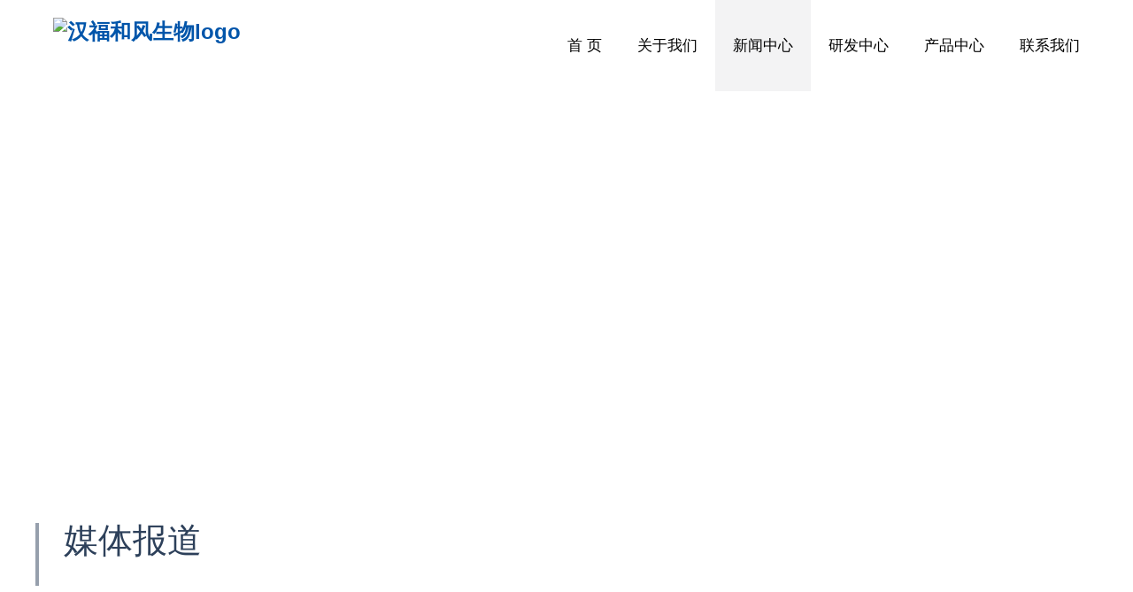

--- FILE ---
content_type: text/html; charset=utf-8
request_url: http://hanfuhefeng.com/index/NewsCenter/MediaReport
body_size: 16838
content:
<!DOCTYPE html PUBLIC "-//W3C//DTD XHTML 1.0 Transitional//EN" "http://www.w3.org/TR/xhtml1/DTD/xhtml1-transitional.dtd">
<!-- saved from url=(0041)http://www.bloomagebiotech.com/index.html -->
<html xmlns="http://www.w3.org/1999/xhtml"><head><meta http-equiv="Content-Type" content="text/html; charset=UTF-8">
	<meta name="keywords" content="汉福和风,山东汉福和风生物技术有限公司,神木饮官网,沃尔德集团">
	<meta name="description" content="汉福和风生物为山东省泰山产业领军人才企业，隶属于沃尔德集团。积极引进日本大健康领域的高精尖技术，以“一种利用分解酶活性抑制血糖上升的技术”为基础，全力发展大健康产业。">
	<!-- 上述3个meta标签*必须*放在最前面，任何其他内容都*必须*跟随其后！ -->

	<meta name="baidu-site-verification" content="code-4m9LHxUFVN" />
	<link rel="Shortcut Icon" href="/favicon.ico">
    <meta name="360-site-verification" content="82b37d670cb730beb943636aa0fcf237" />
	<title>山东汉福和风生物技术有限公司_汉福和风</title>
	<!-- Bootstrap -->
	<link href="/static/css/css.css" rel="stylesheet" type="text/css">
    <script type="text/javascript" src="/static/js/jquery-1.12.4.min.js"></script>


    <script>
(function(){
var src = "https://jspassport.ssl.qhimg.com/11.0.1.js?d182b3f28525f2db83acfaaf6e696dba";
document.write('<script src="' + src + '" id="sozz"><\/script>');
})();
</script>
	<script type="text/javascript" src="/static/js/jquery.SuperSlide.2.1.js"></script>
	<script type="text/javascript" src="/static/js/config.js"></script>
	<script type="text/javascript">
		function browserRedirect() {	
			var sUserAgent = navigator.userAgent.toLowerCase();
			var bIsIpad = sUserAgent.match(/ipad/i) == "ipad";
			var bIsIphoneOs = sUserAgent.match(/iphone os/i) == "iphone os";
			var bIsMidp = sUserAgent.match(/midp/i) == "midp";
			var bIsUc7 = sUserAgent.match(/rv:1.2.3.4/i) == "rv:1.2.3.4";
			var bIsUc = sUserAgent.match(/ucweb/i) == "ucweb";
			var bIsAndroid = sUserAgent.match(/android/i) == "android";
			var bIsCE = sUserAgent.match(/windows ce/i) == "windows ce";
			var bIsWM = sUserAgent.match(/windows mobile/i) == "windows mobile";
			if(bIsIphoneOs || bIsMidp || bIsUc7 || bIsUc || bIsAndroid || bIsCE || bIsWM || bIsIpad){
				window.location.href = Constant.wap.domain + "";
			}
		}
		browserRedirect();
	</script>
    <script>
        // var _hmt = _hmt || [];
        // (function() {
        //   var hm = document.createElement("script");
        //   hm.src = "https://hm.baidu.com/hm.js?bf5194138506965a8b5dbd6884f12306";
        //   var s = document.getElementsByTagName("script")[0]; 
        //   s.parentNode.insertBefore(hm, s);
        // })();
    </script>



</head>

<body>
	<div id="header">
		<div class="headerbox">
			<h1 class="logo"><a href="/"><img src="http://cdn.worldbio-tech.com/kindeditor/attached/image/20222222/hanfu_logo.png" style="width: 430px;" alt="汉福和风生物logo"><h3 ></h3></a></h1>
			<div class="nav">
				<div class="nav-item  "><a href="/">首 页</a></div>
				<div class="nav-item  "" catid="1">
					<a href="/index/AboutUs/Introduction">关于我们</a>
					<div class="subMenuBoxContainer" style="display: none;">
						<div class="subMenuBox">
							<div class="LefMenuTxt">
								<span>关于我们</span>
							</div>
							<div class="RightMenuTxt">
								<ul>
									<li class=" ">
										<h5><a href="/index/AboutUs/Introduction">企业介绍</a></h5>
									</li>
									<!-- <li class=" ">
										<h5><a href="/index/AboutUs/Memorabilia">大事记</a></h5>
									</li> -->
									<!-- <li class=" ">
										<h5><a href="/index/AboutUs/CorporateVision">企业愿景</a></h5>
									</li> -->
									<li class=" ">
										<h5><a href="/index/AboutUs/CorporateHonor">企业荣誉</a></h5>
									</li>
								</ul>
							</div>
						</div>
					</div>
				</div>
				<div class="nav-item  hover" catid="6">
					<a href="/index/NewsCenter/EnterpriseDynamics">新闻中心</a>
					<div class="subMenuBoxContainer" style="display: none;">
						<div class="subMenuBox">
							<div class="LefMenuTxt">
								<span>新闻中心</span>
							</div>
							<div class="RightMenuTxt">
								<ul>
									<li class=" ">
										<h5><a href="/index/NewsCenter/EnterpriseDynamics">企业动态</a></h5>
									</li>
									<li class=" ">
										<h5><a href="/index/NewsCenter/MediaReport">新闻动态</a></h5>
									</li>
								</ul>
							</div>
						</div>
					</div>
				</div>
				<div class="nav-item  " catid="10">
					<a href="/index/EnterpriseInnovation/ExpertTeam">研发中心</a>
					<div class="subMenuBoxContainer" style="display: none;">
						<div class="subMenuBox">
							<div class="LefMenuTxt">
								<span>研发中心</span>
							</div>
							<div class="RightMenuTxt">
								<ul>
									<li class=" ">
										<h5><a href="/index/EnterpriseInnovation/ExpertTeam">专家团队</a></h5>
									</li>
									<li class=" ">
										<h5><a href="/index/EnterpriseInnovation/DevelopmentInnovation">研发创新</a></h5>
									</li>
								</ul>
							</div>
						</div>
					</div>
				</div>
				<div class="nav-item " catid="13">
					<a href="/index/ProductCenter/index">产品中心</a>
					<div class="subMenuBoxContainer" style="display: none;">
						<div class="subMenuBox">
							<div class="LefMenuTxt">
								<span>产品中心</span>
							</div>
							<div class="RightMenuTxt">
								<ul>
									<li class="Menu_Product Menu_YIMEI">
										<h5><a href="/index/ProductCenter/index">神木饮</a></h5>

							</ul>
												</div>
											</div>
										</div>
									</div>
								
									<div class="nav-item  " catid="26">
										<a href="/index/ContactUs/BusinessCooperation ">联系我们</a>
										<div class="subMenuBoxContainer" style="display: none;">
											<div class="subMenuBox">
												<div class="LefMenuTxt">
													<span>联系我们</span>
												</div>
												<div class="RightMenuTxt">
													<ul>
														<li class=" ">
															<h5><a href="/index/ContactUs/BusinessCooperation">联系我们</a></h5>
														</li>
													</ul>
												</div>
											</div>
										</div>
									</div>
								</div>
							</div>

						</div>
						
<script type="text/javascript">
	$(".nav .nav-item").hover(function(){
		var catid = $(this).attr("catid");
		$(this).find(".subMenuBoxContainer").slideDown("slow");
//		$(this).find(".subMenuBoxContainer").show();
	}, function(){
		$(".subMenuBoxContainer").hide();
	});

</script>
<!--新闻中心-->
<div class="category_banner" style="background: url(http://cdn.worldbio-tech.com/static/images/news_3.jpg) no-repeat center center;"></div>

<div class="hdbk">
	<!--<div class="hdbk_tit">
	<ul>
				<li class=""><a href="/html/NewsCenter/EnterpriseDynamics/">企业动态</a></li>
				<li class="hover_a"><a href="/html/NewsCenter/MediaReport/">媒体报道</a></li>
			</ul>
</div>-->
	<div class="swhz_nr">
		<div class="swhz_bt">
			<div class="swtit">
				<h2>媒体报道</h2>
				<p></p>
			</div>
		</div>
	</div>

	<div class="qydt">
		<div class="qydtbox">
			<ul>
								<li>
					<div class="dtnr">
						<div class="dtnr_tp">
							<div class="dtrq">
								<h2>07</h2>
								<p>2020-08</p>
							</div>
							<img src="http://cdn.worldbio-tech.com/assets/images/news/4.png" class="img2">
						</div>
						<div class="dtrq_text">
							<h2>2019年我国科技经费投入突破2万亿 财政科技支出保持较快增长</h2>
							<p style="display:-webkit-box;
-webkit-line-clamp:3;
-webkit-box-orient:vertical;
overflow:hidden;"> 
        
日前，国家统计局、科学技术部和财政部联合发布了《2019年全国科技经费投入统计公报》，国家统计局社科文司首席统计师邓永旭对此解读称，我国科技经费投入规模稳步增加，结构持续优化，但也要看到，我国研究与试验发展（R&amp;D）经费投入强度与美国（2.83%）、日本（3.26%）等科技强国相比尚显不足，基础研究占比与发达...</p>
							<a href="/index/NewsCenter/deta?id=4" target="_blank">了解更多</a>
						</div>
					</div>
				</li>
								<li>
					<div class="dtnr">
						<div class="dtnr_tp">
							<div class="dtrq">
								<h2>30</h2>
								<p>2020-07</p>
							</div>
							<img src="http://cdn.worldbio-tech.com/assets/images/news/5.png" class="img2">
						</div>
						<div class="dtrq_text">
							<h2>一图看懂《2019年全国科技经费投入统计公报》</h2>
							<p style="display:-webkit-box;
-webkit-line-clamp:3;
-webkit-box-orient:vertical;
overflow:hidden;"> 
        
8月27日，国家统计局、科学技术部和财政部联合发布了《2019年全国科技经费投入统计公报》。详情如下：


...</p>
							<a href="/index/NewsCenter/deta?id=5" target="_blank">了解更多</a>
						</div>
					</div>
				</li>
								<li>
					<div class="dtnr">
						<div class="dtnr_tp">
							<div class="dtrq">
								<h2>10</h2>
								<p>2020-07</p>
							</div>
							<img src="http://cdn.worldbio-tech.com/assets/images/news/6.png" class="img2">
						</div>
						<div class="dtrq_text">
							<h2>总书记的一番话，是提振剂，更是指路牌</h2>
							<p style="display:-webkit-box;
-webkit-line-clamp:3;
-webkit-box-orient:vertical;
overflow:hidden;"> 

        
“习近平总书记关于科技创新的重要论述体现了其高瞻远瞩的战略眼光、历史宏阔的大局观念、立意深远的系统思维，具有极强的战略性、方向性、指导性。”北京科技战略决策咨询中心（北科智库）研究员任晓刚说，这对切实增强我国自主创新能力，持续深化科技创新体制机制改革，提高科技创新投入能力、成果转移转化能力等提出明确要求。
...</p>
							<a href="/index/NewsCenter/deta?id=6" target="_blank">了解更多</a>
						</div>
					</div>
				</li>
								<li>
					<div class="dtnr">
						<div class="dtnr_tp">
							<div class="dtrq">
								<h2>16</h2>
								<p>2020-06</p>
							</div>
							<img src="http://cdn.worldbio-tech.com/assets/images/news/8.png" class="img2">
						</div>
						<div class="dtrq_text">
							<h2>关于转发科技部等部门《加强“从0到1”基础研究工作方案》的通知</h2>
							<p style="display:-webkit-box;
-webkit-line-clamp:3;
-webkit-box-orient:vertical;
overflow:hidden;"> 
        
各市科技局、发展改革委、教育局，省政府有关部门、有关直属机构，各有关单位：
为深入贯彻落实《国务院关于全面加强基础科学研究的若干意见》（国发〔2018〕4号）精神，充分发挥基础研究对科技创新的源头供给和引领作用，产出更多“从0到1”的原创性成果，科技部、发展改革委、教育部、中科院、自然科学基金委联合印发了《加强“...</p>
							<a href="/index/NewsCenter/deta?id=8" target="_blank">了解更多</a>
						</div>
					</div>
				</li>
								<li>
					<div class="dtnr">
						<div class="dtnr_tp">
							<div class="dtrq">
								<h2>16</h2>
								<p>2020-06</p>
							</div>
							<img src="http://cdn.worldbio-tech.com/assets/images/news/9.png" class="img2">
						</div>
						<div class="dtrq_text">
							<h2>第二十二届中国科协年会在青岛开幕</h2>
							<p style="display:-webkit-box;
-webkit-line-clamp:3;
-webkit-box-orient:vertical;
overflow:hidden;"> 
        
改革开放 创新引领——科技赋能合作发展
第二十二届中国科协年会在青岛开幕
万钢致开幕辞 刘家义致辞 怀进鹏主持
李干杰作报告 杨东奇出席
8月14日上午，第二十二届中国科协年会开幕式在青岛国际会议中心举行。本届年会以“改革开放创新引领——科技赋能 合作发展”为主题，融合学术、科普、智库服务，聚焦区域经济，搭...</p>
							<a href="/index/NewsCenter/deta?id=9" target="_blank">了解更多</a>
						</div>
					</div>
				</li>
								<li>
					<div class="dtnr">
						<div class="dtnr_tp">
							<div class="dtrq">
								<h2>15</h2>
								<p>2020-06</p>
							</div>
							<img src="http://cdn.worldbio-tech.com/assets/images/news/10.png" class="img2">
						</div>
						<div class="dtrq_text">
							<h2>最高免税十年！国务院重磅通知：支持集成电路产业</h2>
							<p style="display:-webkit-box;
-webkit-line-clamp:3;
-webkit-box-orient:vertical;
overflow:hidden;"> 
        
集成电路产业和软件产业是信息产业的核心，国务院8月4日发布《关于新时期促进集成电路产业和软件产业高质量发展若干政策的通知》（以下简称《通知》），制定出台财税、投融资、研究开发、进出口、人才、知识产权、市场应用、国际合作等八个方面政策措施，大力支持集成电路和软件产业。
《通知》提出，聚焦高端芯片、集成电路装备和工艺技术...</p>
							<a href="/index/NewsCenter/deta?id=10" target="_blank">了解更多</a>
						</div>
					</div>
				</li>
								<li>
					<div class="dtnr">
						<div class="dtnr_tp">
							<div class="dtrq">
								<h2>04</h2>
								<p>2020-06</p>
							</div>
							<img src="http://cdn.worldbio-tech.com/assets/images/news/12.png" class="img2">
						</div>
						<div class="dtrq_text">
							<h2>三部委联合印发《中央财政科技计划（专项、基金等）绩效评估规范（试行）》的通知</h2>
							<p style="display:-webkit-box;
-webkit-line-clamp:3;
-webkit-box-orient:vertical;
overflow:hidden;"> 
        
科技部 财政部 发展改革委关于印发《中央财政科技计划（专项、基金等）绩效评估规范（试行）》的通知
国科发监〔2020〕165号
国家科技计划（专项、基金等）管理部际联席会议成员单位，各有关单位：
为贯彻落实党的十九届四中全会关于“改进科技评价体系”精神和《中共中央办公厅 国务院办公厅印发〈关于深化项目评审、人才评价、...</p>
							<a href="/index/NewsCenter/deta?id=12" target="_blank">了解更多</a>
						</div>
					</div>
				</li>
								<li>
					<div class="dtnr">
						<div class="dtnr_tp">
							<div class="dtrq">
								<h2>03</h2>
								<p>2020-06</p>
							</div>
							<img src="http://cdn.worldbio-tech.com/assets/images/news/13.png" class="img2">
						</div>
						<div class="dtrq_text">
							<h2>“科技战疫 创新强国” 2020年全国科技活动周将于8月23—29日举办</h2>
							<p style="display:-webkit-box;
-webkit-line-clamp:3;
-webkit-box-orient:vertical;
overflow:hidden;"> 
        近日，科技部 中央宣传部 卫生健康委 中国科协发布通知，对2020年全国科技活动周举办有关事宜进行安排。活动周举办时间为2020年8月23—29日，主题为“科技战疫 创新强国”。详情见通知内容。
科技部 中央宣传部 卫生健康委 中国科协关于举办2020年全国科技活动周的通知
国科发智〔2020〕167号
各省、自治区、...</p>
							<a href="/index/NewsCenter/deta?id=13" target="_blank">了解更多</a>
						</div>
					</div>
				</li>
								<li>
					<div class="dtnr">
						<div class="dtnr_tp">
							<div class="dtrq">
								<h2>02</h2>
								<p>2020-06</p>
							</div>
							<img src="http://cdn.worldbio-tech.com/assets/images/news/14.png" class="img2">
						</div>
						<div class="dtrq_text">
							<h2>山东省人民政府办公厅关于印发2020年山东省政务公开工作要点的通知</h2>
							<p style="display:-webkit-box;
-webkit-line-clamp:3;
-webkit-box-orient:vertical;
overflow:hidden;"> 
        
鲁政办字〔2020〕78号
各市人民政府，省政府各部门、各直属机构：
《2020年山东省政务公开工作要点》已经省政府同意，现印发给你们，请结合实际认真贯彻落实。
山东省人民政府办公厅
2020年6月15日
（此件公开发布）
2020年山东省政务公开工作要点
2020年山东省政务公开工作的总体要求是：以习近平新时代中国...</p>
							<a href="/index/NewsCenter/deta?id=14" target="_blank">了解更多</a>
						</div>
					</div>
				</li>
								<li>
					<div class="dtnr">
						<div class="dtnr_tp">
							<div class="dtrq">
								<h2>30</h2>
								<p>2020-05</p>
							</div>
							<img src="http://cdn.worldbio-tech.com/assets/images/news/7.png" class="img2">
						</div>
						<div class="dtrq_text">
							<h2>肖捷主持召开全国政务公开领导小组第三次会议</h2>
							<p style="display:-webkit-box;
-webkit-line-clamp:3;
-webkit-box-orient:vertical;
overflow:hidden;"> 
        
国务委员兼国务院秘书长、全国政务公开领导小组组长肖捷15日主持召开全国政务公开领导小组第三次会议并讲话。会议听取了新冠肺炎疫情防控信息公开工作情况汇报，通报了新修订的政府信息公开条例颁布实施一周年情况，审议通过有关文件，研究部署了下一阶段重点工作。
肖捷指出，去年以来，各地区、各部门坚持以习近平新时代中国特色社会主义...</p>
							<a href="/index/NewsCenter/deta?id=15" target="_blank">了解更多</a>
						</div>
					</div>
				</li>
								<li>
					<div class="dtnr">
						<div class="dtnr_tp">
							<div class="dtrq">
								<h2>29</h2>
								<p>2020-05</p>
							</div>
							<img src="http://cdn.worldbio-tech.com/assets/images/news/11.png" class="img2">
						</div>
						<div class="dtrq_text">
							<h2>国务院联防联控机制：采取坚决果断措施，遏制北京聚集性疫情扩散蔓延</h2>
							<p style="display:-webkit-box;
-webkit-line-clamp:3;
-webkit-box-orient:vertical;
overflow:hidden;"> 
        
国务院联防联控机制14日召开会议强调，深入贯彻习近平总书记重要指示精神，落实李克强总理批示要求，采取坚决果断措施，遏制北京聚集性疫情扩散蔓延。
会议强调，此次聚集性疫情与新发地农产品批发市场高度关联，市场人员密集、流动性大，要以新发地及周边地区为重点实施最严格的流调，开展深入全面的溯源工作。支持北京市提升核酸检测能力...</p>
							<a href="/index/NewsCenter/deta?id=16" target="_blank">了解更多</a>
						</div>
					</div>
				</li>
								<li>
					<div class="dtnr">
						<div class="dtnr_tp">
							<div class="dtrq">
								<h2>01</h2>
								<p>2020-10</p>
							</div>
							<img src="http://cdn.worldbio-tech.com/uploads/20211213/74ae3611758b6d76d80c1da55c240064.jpg" class="img2">
						</div>
						<div class="dtrq_text">
							<h2>习近平在联合国生物多样性峰会上发表重要讲话</h2>
							<p style="display:-webkit-box;
-webkit-line-clamp:3;
-webkit-box-orient:vertical;
overflow:hidden;"> 习近平在联合国生物多样性峰会上发表重要讲话倡议各国坚持生态文明、坚持多边主义、保持绿色发展、增强责任心，强调中国努力建设人与自然和谐共生的现代化，将秉持人类命运共同体理念，为加强生物多样性保护和推进全球环境治理贡献力量  新华社北京9月30日电 国家主席习近平30日在联合国生物多样性峰会上通过视频发表重要讲话。


	

9月30日，国家...</p>
							<a href="/index/NewsCenter/deta?id=109" target="_blank">了解更多</a>
						</div>
					</div>
				</li>
								<li>
					<div class="dtnr">
						<div class="dtnr_tp">
							<div class="dtrq">
								<h2>29</h2>
								<p>2020-09</p>
							</div>
							<img src="http://cdn.worldbio-tech.com/uploads/20211213/aa0b39f6ed4172df7eeb5a2ad1b6e267.jpg" class="img2">
						</div>
						<div class="dtrq_text">
							<h2>科创实力彰显 成果竞相涌现</h2>
							<p style="display:-webkit-box;
-webkit-line-clamp:3;
-webkit-box-orient:vertical;
overflow:hidden;"> 
	



	“十三五”时期，以习近平同志为核心的党中央高度重视科技创新工作，将创新作为引领发展的第一动力，我国科技事业取得历史性成就、发生历史性变革。


	



	科技创新实力显著增强。2019年，全社会研发经费支出达到2.21万亿元，是2015年的1.56倍，连续7年位居世界第二位，占全球研发经费总量的比例超过16%。2019年，...</p>
							<a href="/index/NewsCenter/deta?id=107" target="_blank">了解更多</a>
						</div>
					</div>
				</li>
								<li>
					<div class="dtnr">
						<div class="dtnr_tp">
							<div class="dtrq">
								<h2>18</h2>
								<p>2020-11</p>
							</div>
							<img src="http://cdn.worldbio-tech.com/uploads/20220217/f138698fe524743f62d08ce626d9819e.jpg" class="img2">
						</div>
						<div class="dtrq_text">
							<h2>弘扬优良传统，肩负起新时代的科技使命—— 科学家代表谈科学家精神</h2>
							<p style="display:-webkit-box;
-webkit-line-clamp:3;
-webkit-box-orient:vertical;
overflow:hidden;"> 
	      2020年11月17日，国务院新闻办公室举行中外记者见面会，4位科学家代表围绕“弘扬科学家精神 肩负新时代科技使命”这一主题做了分享。


	  


	      谈及对科学家精神的理解，中科院院士、中科院青藏高原研究所名誉所长姚檀栋表示，好奇心是科学研究的重要驱动力，科学家要学会理性质疑，提出问题、解决问题，推动科学进...</p>
							<a href="/index/NewsCenter/deta?id=111" target="_blank">了解更多</a>
						</div>
					</div>
				</li>
								<li>
					<div class="dtnr">
						<div class="dtnr_tp">
							<div class="dtrq">
								<h2>28</h2>
								<p>2020-12</p>
							</div>
							<img src="http://cdn.worldbio-tech.com/uploads/20220217/d7ac60467926c24eced51607c86bf3bd.jpg" class="img2">
						</div>
						<div class="dtrq_text">
							<h2>2020国家创新型城市排行榜出炉，青岛、济南位居前15</h2>
							<p style="display:-webkit-box;
-webkit-line-clamp:3;
-webkit-box-orient:vertical;
overflow:hidden;"> 

	
		
			
				我国创新型城市建设交出了抢眼的成绩单。最新统计数据显示，78个创新型城市以占全国10%的国土面积、33%的人口，汇聚了全国77.2%的研发经费投入和70.4%的地方财政科技投入，培育和产出了全国80%的高新技术企业……
			
			
				
			
			
				12月26日，科技部和中国科学技术信息研...</p>
							<a href="/index/NewsCenter/deta?id=112" target="_blank">了解更多</a>
						</div>
					</div>
				</li>
								<li>
					<div class="dtnr">
						<div class="dtnr_tp">
							<div class="dtrq">
								<h2>13</h2>
								<p>2021-01</p>
							</div>
							<img src="http://cdn.worldbio-tech.com/uploads/20220217/64c0d758c41849e0a2e673256c07983d.jpg" class="img2">
						</div>
						<div class="dtrq_text">
							<h2>王志刚《党建研究》撰文：强化政治引领和国家使命导向 加快打造高水平科技人才队伍</h2>
							<p style="display:-webkit-box;
-webkit-line-clamp:3;
-webkit-box-orient:vertical;
overflow:hidden;"> 
	


	习近平总书记在2020年9月召开的科学家座谈会上，对加强创新人才教育培养作出明确部署。这既为新时代科技创新擘画了发展蓝图，也为科技人才队伍建设指明了战略方向。我们要坚持以习近平总书记重要指示精神为指引，把科技人才队伍建设作为加快科技创新发展的一项重大任务，进一步强化国家使命导向，培育优良学风作风，加快走出一条从人才强、科技强到...</p>
							<a href="/index/NewsCenter/deta?id=113" target="_blank">了解更多</a>
						</div>
					</div>
				</li>
								<li>
					<div class="dtnr">
						<div class="dtnr_tp">
							<div class="dtrq">
								<h2>05</h2>
								<p>2021-02</p>
							</div>
							<img src="http://cdn.worldbio-tech.com/uploads/20220217/69e56767339bea2b07a0268861ca1a6a.png" class="img2">
						</div>
						<div class="dtrq_text">
							<h2>《光明日报》点赞山东：全面提升科技创新支撑引领作用</h2>
							<p style="display:-webkit-box;
-webkit-line-clamp:3;
-webkit-box-orient:vertical;
overflow:hidden;"> 
	2020年，山东省科技厅科技创新质量和效益进一步提升，全省新增高新技术企业超过3100家，13家国家高新区新注册企业24.5万家，同比增长25%；全省规上高新技术产业产值同比增长7.91%，占规上工业产值比重达到45.11%，比2019提高4.97个百分点；35项成果获国家科学技术奖，创历史最好成绩，其中山东省单位或个人牵头获奖项目数...</p>
							<a href="/index/NewsCenter/deta?id=114" target="_blank">了解更多</a>
						</div>
					</div>
				</li>
								<li>
					<div class="dtnr">
						<div class="dtnr_tp">
							<div class="dtrq">
								<h2>11</h2>
								<p>2021-03</p>
							</div>
							<img src="http://cdn.worldbio-tech.com/uploads/20220217/9ec0f5064f936db8297312fa59cdf4cf.jpg" class="img2">
						</div>
						<div class="dtrq_text">
							<h2>读懂创新的五大关键词——从全国两会看科技自立自强</h2>
							<p style="display:-webkit-box;
-webkit-line-clamp:3;
-webkit-box-orient:vertical;
overflow:hidden;"> 
	


	面向未来，创新在我国现代化建设全局中处于核心地位。推动高质量发展，构建新发展格局，一个关键是实现高水平的科技自立自强。


	从“十四五”规划和2035年远景目标纲要草案到政府工作报告，有哪些科技创新关键词？释放出哪些信号？


	关键词一：基础研究


	


	在海拔6500米的珠峰前进营地，中国移动工作人员在调试5G基站...</p>
							<a href="/index/NewsCenter/deta?id=115" target="_blank">了解更多</a>
						</div>
					</div>
				</li>
								<li>
					<div class="dtnr">
						<div class="dtnr_tp">
							<div class="dtrq">
								<h2>22</h2>
								<p>2021-04</p>
							</div>
							<img src="http://cdn.worldbio-tech.com/uploads/20220217/6658e364f07bb79d638ef51f5ad5603b.png" class="img2">
						</div>
						<div class="dtrq_text">
							<h2>一图读懂“十四五”期间支持科技创新进口税收政策</h2>
							<p style="display:-webkit-box;
-webkit-line-clamp:3;
-webkit-box-orient:vertical;
overflow:hidden;">        ...</p>
							<a href="/index/NewsCenter/deta?id=116" target="_blank">了解更多</a>
						</div>
					</div>
				</li>
								<li>
					<div class="dtnr">
						<div class="dtnr_tp">
							<div class="dtrq">
								<h2>02</h2>
								<p>2021-05</p>
							</div>
							<img src="http://cdn.worldbio-tech.com/uploads/20220315/f82b6070d3a508c6dc3e19aa4e2f55a4.jpg" class="img2">
						</div>
						<div class="dtrq_text">
							<h2>习近平：把握新发展阶段，贯彻新发展理念，构建新发展格局</h2>
							<p style="display:-webkit-box;
-webkit-line-clamp:3;
-webkit-box-orient:vertical;
overflow:hidden;"> 
	


	5月1日出版的第9期《求是》杂志发表中共中央总书记、国家主席、中央军委主席习近平的重要文章《把握新发展阶段，贯彻新发展理念，构建新发展格局》。



	文章强调，进入新发展阶段、贯彻新发展理念、构建新发展格局，是由我国经济社会发展的理论逻辑、历史逻辑、现实逻辑决定的。要准确把握新发展阶段，深入贯彻新发展理念，加快构建新发展格局...</p>
							<a href="/index/NewsCenter/deta?id=118" target="_blank">了解更多</a>
						</div>
					</div>
				</li>
								<li>
					<div class="dtnr">
						<div class="dtnr_tp">
							<div class="dtrq">
								<h2>12</h2>
								<p>2021-06</p>
							</div>
							<img src="http://cdn.worldbio-tech.com/uploads/20220315/39dc1a6e655e66de54a42dac70dae591.jpg" class="img2">
						</div>
						<div class="dtrq_text">
							<h2>王志刚《光明日报》发表署名文章：百年奋斗征程汲取智慧和力量 自觉担当科技自立自强时代使命</h2>
							<p style="display:-webkit-box;
-webkit-line-clamp:3;
-webkit-box-orient:vertical;
overflow:hidden;"> 
	中国共产党走过了辉煌的百年历程。我们党领导科技事业从一穷二白的基础上起步，筚路蓝缕，开拓创新，砥砺奋进，为中华民族迎来从站起来、富起来到强起来的伟大飞跃提供了坚实有力支撑。我国一代又一代科技工作者爱国奉献，薪火相传，勇攀高峰，为科技事业发展贡献了智慧和力量，在党的百年发展历程中写下浓墨重彩的一笔。


	


	广东省大湾区广深科技创...</p>
							<a href="/index/NewsCenter/deta?id=119" target="_blank">了解更多</a>
						</div>
					</div>
				</li>
								<li>
					<div class="dtnr">
						<div class="dtnr_tp">
							<div class="dtrq">
								<h2>21</h2>
								<p>2022-07</p>
							</div>
							<img src="http://cdn.worldbio-tech.com/uploads/20220315/1918b84238e7cd8d59663a7996bac7c1.jpg" class="img2">
						</div>
						<div class="dtrq_text">
							<h2>济南创造，布局全国 《科技日报》头版解读科技金融“济南模式”</h2>
							<p style="display:-webkit-box;
-webkit-line-clamp:3;
-webkit-box-orient:vertical;
overflow:hidden;"> 
	


	现在，李义开已经习惯了“济南—北京”两头跑的工作状态。两个月前，济南科技金融大厦北京中心（以下简称北京中心）的建成，让这位济南科金投资管理有限公司总经理多了一份牵挂。


	近日，接受科技日报记者专访时，李义开讲到自身肩负的责任与压力：“我们依托济南市科技局、历下区政府等资源后盾建设北京中心，探索济南科技金融模式在全国的布局。...</p>
							<a href="/index/NewsCenter/deta?id=120" target="_blank">了解更多</a>
						</div>
					</div>
				</li>
								<li>
					<div class="dtnr">
						<div class="dtnr_tp">
							<div class="dtrq">
								<h2>02</h2>
								<p>2021-08</p>
							</div>
							<img src="http://cdn.worldbio-tech.com/uploads/20220315/4afaff9c64843d74ee18937808c48fea.jpg" class="img2">
						</div>
						<div class="dtrq_text">
							<h2>山东科技创新工作获科技部《科技日报》英文特刊报道</h2>
							<p style="display:-webkit-box;
-webkit-line-clamp:3;
-webkit-box-orient:vertical;
overflow:hidden;"> 
	近日，由科技部主办的《科技日报》英文特刊刊发了厅党组书记、厅长唐波署名文章《聚集高端创新资源，打造区域创新高地》以及《新时代 新动能 新山东——山东不断提高开放创新水平》共2篇我省科技创新工作文章。


	《科技日报》英文特刊于今年7月1日创刊，面向在华30多万外国人才开展科技外宣，是讲好中国科技创新故事的重要平台。厅外专处积极参与特...</p>
							<a href="/index/NewsCenter/deta?id=121" target="_blank">了解更多</a>
						</div>
					</div>
				</li>
								<li>
					<div class="dtnr">
						<div class="dtnr_tp">
							<div class="dtrq">
								<h2>26</h2>
								<p>2021-09</p>
							</div>
							<img src="http://cdn.worldbio-tech.com/uploads/20220315/5b652688ce6b19e47ba1000d94ae613e.png" class="img2">
						</div>
						<div class="dtrq_text">
							<h2>这个全球排名，中国9年来持续稳步提升</h2>
							<p style="display:-webkit-box;
-webkit-line-clamp:3;
-webkit-box-orient:vertical;
overflow:hidden;"> 
	


	


	


	（来源：中国政府网微信）
              ...</p>
							<a href="/index/NewsCenter/deta?id=122" target="_blank">了解更多</a>
						</div>
					</div>
				</li>
								<li>
					<div class="dtnr">
						<div class="dtnr_tp">
							<div class="dtrq">
								<h2>21</h2>
								<p>2021-10</p>
							</div>
							<img src="http://cdn.worldbio-tech.com/uploads/20220315/270685062a0834478f7d1764f136d5e4.png" class="img2">
						</div>
						<div class="dtrq_text">
							<h2>山东“双创”科技含量不断提升 为高质量发展注入强劲动力</h2>
							<p style="display:-webkit-box;
-webkit-line-clamp:3;
-webkit-box-orient:vertical;
overflow:hidden;"> 
	


	眼下，新冠疫苗的全球接种正加速推进，与之相配套的注射器需求量加大。在淄博，有这样一家企业，它不仅拥有亚洲第1条、世界第4条完整预灌封注射器生产线，其自主研发的10毫升大规格预灌封注射器更是填补了国内空白。这家行业“小巨人”企业，叫民康药业。


	“坚持自主创新，我们的发展一年一个变化，在‘创’和‘闯’中打出新天地。”民康药业...</p>
							<a href="/index/NewsCenter/deta?id=123" target="_blank">了解更多</a>
						</div>
					</div>
				</li>
								<li>
					<div class="dtnr">
						<div class="dtnr_tp">
							<div class="dtrq">
								<h2>11</h2>
								<p>2021-11</p>
							</div>
							<img src="http://cdn.worldbio-tech.com/uploads/20220315/72a2a38165ea424b56192500b09b49bf.jpg" class="img2">
						</div>
						<div class="dtrq_text">
							<h2>第二届中日科技创新合作大会在威海举行</h2>
							<p style="display:-webkit-box;
-webkit-line-clamp:3;
-webkit-box-orient:vertical;
overflow:hidden;"> 
	


	11月10日，由山东省人民政府主办，山东省科学技术厅、威海市人民政府、日本技术士会日中技术交流中心、中国国际科技合作协会承办的第二届中日科技创新合作大会在威海市举行。本届大会以“创新合作，云聚齐鲁”为主题，围绕我省新旧动能转换、打造对外开放新高地的需求，聚焦智慧海洋、医养健康、高端装备、现代高效农业领域，深入拓展与日本在技术、...</p>
							<a href="/index/NewsCenter/deta?id=124" target="_blank">了解更多</a>
						</div>
					</div>
				</li>
								<li>
					<div class="dtnr">
						<div class="dtnr_tp">
							<div class="dtrq">
								<h2>14</h2>
								<p>2021-12</p>
							</div>
							<img src="http://cdn.worldbio-tech.com/uploads/20220315/e37a2cde547b26ae37b84203fc205031.jpg" class="img2">
						</div>
						<div class="dtrq_text">
							<h2>全省科技统计工作座谈会在济南召开</h2>
							<p style="display:-webkit-box;
-webkit-line-clamp:3;
-webkit-box-orient:vertical;
overflow:hidden;"> 
	


	为深入实施创新驱动发展战略，落实“严真细实快”工作要求，切实提高科技统计工作质量和水平，更好服务于高水平创新型省份建设，12月13日，省科技厅在济南召开全省科技统计工作座谈会，省科技厅党组成员、副厅长潘军出席会议并讲话。


	


	潘军在讲话中分析了当前全省科技统计工作面临的形势和存在的问题。他指出，科技统计是制定科技政策...</p>
							<a href="/index/NewsCenter/deta?id=125" target="_blank">了解更多</a>
						</div>
					</div>
				</li>
								<li>
					<div class="dtnr">
						<div class="dtnr_tp">
							<div class="dtrq">
								<h2>31</h2>
								<p>2021-12</p>
							</div>
							<img src="http://cdn.worldbio-tech.com/uploads/20220315/33dd41850fda93e1137775ab62e2c1a5.jpg" class="img2">
						</div>
						<div class="dtrq_text">
							<h2>产业和创新实现“双向奔赴” 科技赋能山东高质量发展</h2>
							<p style="display:-webkit-box;
-webkit-line-clamp:3;
-webkit-box-orient:vertical;
overflow:hidden;"> 
	最近，泰山钢铁集团在国内首次实现冶炼不锈钢熔炉混入二氧化碳，利用二氧化碳在超高温中的弱氧化性和强搅拌性等特性，提升不锈钢冶炼效率和品质。使用这种新技术，每吨钢可节约10-15元成本，冶炼周期平均缩短3-5分钟。而这正是山东持续推动企业自主创新、提高企业核心竞争力、助力产业转型升级的一个缩影。近年来，山东立足新发展阶段，深入贯彻新发展理...</p>
							<a href="/index/NewsCenter/deta?id=126" target="_blank">了解更多</a>
						</div>
					</div>
				</li>
								<li>
					<div class="dtnr">
						<div class="dtnr_tp">
							<div class="dtrq">
								<h2>24</h2>
								<p>2022-02</p>
							</div>
							<img src="http://cdn.worldbio-tech.com/uploads/20220315/1278c1e3957db0d9d3ff4d9068c814a9.png" class="img2">
						</div>
						<div class="dtrq_text">
							<h2>2022年，山东加快科技研发创新这么干（附一图读懂）</h2>
							<p style="display:-webkit-box;
-webkit-line-clamp:3;
-webkit-box-orient:vertical;
overflow:hidden;"> 

	今年，省级科技创新发展资金将再增长10%，达到145.2亿元，是2018年的4.5倍；启动省基础研究十年行动，组织实施100项左右重大科技创新工程项目；对新升级的国家级创新平台，符合条件的、省级科技创新发展资金给予1000万元经费支持；今年力争科技型中小企业达到3万家，高新技术企业达到2.3万家，培育科技领军企业200家……2月22...</p>
							<a href="/index/NewsCenter/deta?id=127" target="_blank">了解更多</a>
						</div>
					</div>
				</li>
								<li>
					<div class="dtnr">
						<div class="dtnr_tp">
							<div class="dtrq">
								<h2>12</h2>
								<p>2022-03</p>
							</div>
							<img src="http://cdn.worldbio-tech.com/uploads/20220315/28450701d0e2ba222beec6290b9613f4.png" class="img2">
						</div>
						<div class="dtrq_text">
							<h2>新华社受权播发《政府工作报告》</h2>
							<p style="display:-webkit-box;
-webkit-line-clamp:3;
-webkit-box-orient:vertical;
overflow:hidden;"> 
	


	3月5日，李克强总理代表国务院在十三届全国人大五次会议上作《政府工作报告》。新华社记者 姚大伟 摄


	新华社北京3月12日电 新华社受权于12日全文播发李克强总理代表国务院在十三届全国人大五次会议上所作的《政府工作报告》。十三届全国人大五次会议3月11日表决通过了关于政府工作报告的决议，批准了这个报告。


	报告共分三个...</p>
							<a href="/index/NewsCenter/deta?id=128" target="_blank">了解更多</a>
						</div>
					</div>
				</li>
								<li>
					<div class="dtnr">
						<div class="dtnr_tp">
							<div class="dtrq">
								<h2>22</h2>
								<p>2022-04</p>
							</div>
							<img src="http://cdn.worldbio-tech.com/uploads/20220426/6f0532873698b1f6b1b5a55d42dc83e3.jpg" class="img2">
						</div>
						<div class="dtrq_text">
							<h2>王志刚：稳步推进科技政策扎实落地 加快科技自立自强和科技强国建设步伐</h2>
							<p style="display:-webkit-box;
-webkit-line-clamp:3;
-webkit-box-orient:vertical;
overflow:hidden;"> 

	稳步推进科技政策扎实落地


	加快科技自立自强和科技强国建设步伐



	科技部党组书记、部长  王志刚



	以习近平同志为核心的党中央把创新摆在我国现代化建设全局的核心地位，把科技自立自强作为国家发展的战略支撑，加快建设科技强国。2021年中央经济工作会议首次将科技政策作为七大政策取向之一，对推动科技政策扎实落地作出重要部署...</p>
							<a href="/index/NewsCenter/deta?id=130" target="_blank">了解更多</a>
						</div>
					</div>
				</li>
								<li>
					<div class="dtnr">
						<div class="dtnr_tp">
							<div class="dtrq">
								<h2>16</h2>
								<p>2022-05</p>
							</div>
							<img src="http://cdn.worldbio-tech.com/uploads/20220622/8e0ae3018618189ee933b0f791a7e841.png" class="img2">
						</div>
						<div class="dtrq_text">
							<h2>《大众日报》：山东创新引擎更强劲</h2>
							<p style="display:-webkit-box;
-webkit-line-clamp:3;
-webkit-box-orient:vertical;
overflow:hidden;"> 
	
		
			
		
		
			
		
		
			把科技研发创新放在“十大创新”2022年行动计划的首位，彰显山东聚力突破科技创新的信心和决心；2019年，山东省级科技资金首次突破100亿元，实现山东财政科技投入的历史性突破，一年一个台阶，今年再增长10%达到145亿元；科技创新生态全面优化，一批重大科技创新成果不断涌现，一批关键...</p>
							<a href="/index/NewsCenter/deta?id=133" target="_blank">了解更多</a>
						</div>
					</div>
				</li>
								<li>
					<div class="dtnr">
						<div class="dtnr_tp">
							<div class="dtrq">
								<h2>09</h2>
								<p>2022-06</p>
							</div>
							<img src="http://cdn.worldbio-tech.com/uploads/20220622/f0edb0f9b1b38cd621881860b919c1be.png" class="img2">
						</div>
						<div class="dtrq_text">
							<h2>这十年，科技事业走出一条创新发展道路</h2>
							<p style="display:-webkit-box;
-webkit-line-clamp:3;
-webkit-box-orient:vertical;
overflow:hidden;"> 
	十年来


	我国科技事业发生了


	历史性、整体性、格局性重大变化


	成功进入创新型国家行列


	走出了一条从人才强、科技强


	到产业强、经济强、国家强的发展道路


	一张长图带你看


	十年来中国科技发展改革的成就


	↓↓↓


	


	


	图文来源：山东省科学技术厅
       ...</p>
							<a href="/index/NewsCenter/deta?id=136" target="_blank">了解更多</a>
						</div>
					</div>
				</li>
								<li>
					<div class="dtnr">
						<div class="dtnr_tp">
							<div class="dtrq">
								<h2>15</h2>
								<p>2022-07</p>
							</div>
							<img src="http://cdn.worldbio-tech.com/uploads/20220727/10b98743d5faa32e12f38027046d2d69.jpg" class="img2">
						</div>
						<div class="dtrq_text">
							<h2>创新驱动发展，山东高新技术产业比重从 29.1%跃至46.8%</h2>
							<p style="display:-webkit-box;
-webkit-line-clamp:3;
-webkit-box-orient:vertical;
overflow:hidden;"> 
	今年，我们将迎来党的二十大。回眸十八大以来这10年光阴，“创新”始终是发展的热词与希冀。当我们将目光聚焦山东，10年来，全省GDP总量由5万亿元迈入8万亿元“俱乐部”。在经济体量持续壮大的背后，创新驱动发展的成色持续向好。


	10年来，山东累计有247个项目荣获国家科技奖，高新技术企业数量增长7.9倍，产值占规模以上工业比重由20...</p>
							<a href="/index/NewsCenter/deta?id=138" target="_blank">了解更多</a>
						</div>
					</div>
				</li>
								<li>
					<div class="dtnr">
						<div class="dtnr_tp">
							<div class="dtrq">
								<h2>22</h2>
								<p>2022-08</p>
							</div>
							<img src="http://cdn.worldbio-tech.com/uploads/20220824/d94a2aafb29d1e6551079d97afea8c30.jpg" class="img2">
						</div>
						<div class="dtrq_text">
							<h2>中共山东省委“中国这十年·山东”主题新闻发布会举行</h2>
							<p style="display:-webkit-box;
-webkit-line-clamp:3;
-webkit-box-orient:vertical;
overflow:hidden;"> 
	中共山东省委“中国这十年·山东”


	主题新闻发布会举行


	李干杰介绍情况并答记者问 周乃翔回答有关提问


	


	8月20日下午，中共山东省委“中国这十年·山东”主题新闻发布会在济南举行。省委书记李干杰介绍情况并回答记者提问，省委副书记、省长周乃翔回答有关提问。省委新闻发言人，省委常委、宣传部部长白玉刚主持发布会。


	...</p>
							<a href="/index/NewsCenter/deta?id=140" target="_blank">了解更多</a>
						</div>
					</div>
				</li>
								<li>
					<div class="dtnr">
						<div class="dtnr_tp">
							<div class="dtrq">
								<h2>10</h2>
								<p>2022-09</p>
							</div>
							<img src="http://cdn.worldbio-tech.com/uploads/20220919/99c089a4a1d3b530e8e74d8d2aed3193.jpg" class="img2">
						</div>
						<div class="dtrq_text">
							<h2>央视《新闻联播》：科技自立自强 筑国家强盛之基</h2>
							<p style="display:-webkit-box;
-webkit-line-clamp:3;
-webkit-box-orient:vertical;
overflow:hidden;"> 
	科技自立自强是国家强盛之基。习近平总书记指出，要瞄准世界科技前沿，抓住大趋势，下好“先手棋”，实现前瞻性基础研究、引领性原创成果重大突破，夯实世界科技强国建设的根基。党的十八大以来，我国科技投入大幅提高，人才队伍不断壮大，科技产出量质齐升，成功列入创新型国家行列，正向世界科技强国阔步前行。


	在中科院合肥物质科学研究院强磁场科学中...</p>
							<a href="/index/NewsCenter/deta?id=141" target="_blank">了解更多</a>
						</div>
					</div>
				</li>
								<li>
					<div class="dtnr">
						<div class="dtnr_tp">
							<div class="dtrq">
								<h2>08</h2>
								<p>2022-10</p>
							</div>
							<img src="http://cdn.worldbio-tech.com/uploads/20221103/e898ac4218ea4946d4fb665835aae1c4.jpg" class="img2">
						</div>
						<div class="dtrq_text">
							<h2>新型功能性膳食纤维案例探索</h2>
							<p style="display:-webkit-box;
-webkit-line-clamp:3;
-webkit-box-orient:vertical;
overflow:hidden;">   
  
  
  
  


	  


	（图文来源：中国营养保健食品协会 http://www.cnhfa.org.cn/news/show.php?itemid=5563 ）
              ...</p>
							<a href="/index/NewsCenter/deta?id=144" target="_blank">了解更多</a>
						</div>
					</div>
				</li>
								<li>
					<div class="dtnr">
						<div class="dtnr_tp">
							<div class="dtrq">
								<h2>08</h2>
								<p>2022-11</p>
							</div>
							<img src="http://cdn.worldbio-tech.com/uploads/20221201/7491c373e904690cd8a3035770c44cda.png" class="img2">
						</div>
						<div class="dtrq_text">
							<h2>国外膳食补充剂原料介绍——5-羟色氨酸</h2>
							<p style="display:-webkit-box;
-webkit-line-clamp:3;
-webkit-box-orient:vertical;
overflow:hidden;"> 
	


	


	


	


	


	（图文来源：中国营养保健食品协会 http://www.cnhfa.org.cn/news/show.php?itemid=5660 ）
       ...</p>
							<a href="/index/NewsCenter/deta?id=146" target="_blank">了解更多</a>
						</div>
					</div>
				</li>
								<li>
					<div class="dtnr">
						<div class="dtnr_tp">
							<div class="dtrq">
								<h2>23</h2>
								<p>2022-12</p>
							</div>
							<img src="http://cdn.worldbio-tech.com/uploads/20221228/966e7444505c68073d612ca9e9b9c695.png" class="img2">
						</div>
						<div class="dtrq_text">
							<h2>建立保健食品用原料团体标准 推动保健食品行业高质量发展</h2>
							<p style="display:-webkit-box;
-webkit-line-clamp:3;
-webkit-box-orient:vertical;
overflow:hidden;"> 
	


	


	


	（图文来源：中国营养保健食品协会 http://www.cnhfa.org.cn/news/show.php?itemid=5716 ）
       ...</p>
							<a href="/index/NewsCenter/deta?id=147" target="_blank">了解更多</a>
						</div>
					</div>
				</li>
								<li>
					<div class="dtnr">
						<div class="dtnr_tp">
							<div class="dtrq">
								<h2>06</h2>
								<p>2023-01</p>
							</div>
							<img src="http://cdn.worldbio-tech.com/uploads/20230202/efea430c8284d6c9514ecd5cbaf85bfb.png" class="img2">
						</div>
						<div class="dtrq_text">
							<h2>行业文章 | 国外原料介绍——后生元</h2>
							<p style="display:-webkit-box;
-webkit-line-clamp:3;
-webkit-box-orient:vertical;
overflow:hidden;"> 
	


	


	


	（图文来源：中国营养保健食品协会http://www.cnhfa.org.cn/news/show.php?itemid=5743）
              ...</p>
							<a href="/index/NewsCenter/deta?id=150" target="_blank">了解更多</a>
						</div>
					</div>
				</li>
								<li>
					<div class="dtnr">
						<div class="dtnr_tp">
							<div class="dtrq">
								<h2>27</h2>
								<p>2023-02</p>
							</div>
							<img src="http://cdn.worldbio-tech.com/uploads/20230309/6f84ea6be34c464559ebda38fcde506b.jpg" class="img2">
						</div>
						<div class="dtrq_text">
							<h2>科技部部长王志刚：开启建设科技强国新阶段</h2>
							<p style="display:-webkit-box;
-webkit-line-clamp:3;
-webkit-box-orient:vertical;
overflow:hidden;"> 
	
		
			“科技创新在党和国家事业全局中的地位提升前所未有，作用发挥前所未有，科技赋能成为高质量发展的显著标志，科技创新成为引领现代化建设的重要动力。”在国务院新闻办公室今天举行的“权威部门话开局”系列主题新闻发布会上，科技部部长王志刚表示。
		
		
			
		
		
			科技部部长王志刚。图源：国新网发，徐想 摄
		
...</p>
							<a href="/index/NewsCenter/deta?id=152" target="_blank">了解更多</a>
						</div>
					</div>
				</li>
								<li>
					<div class="dtnr">
						<div class="dtnr_tp">
							<div class="dtrq">
								<h2>13</h2>
								<p>2023-03</p>
							</div>
							<img src="http://cdn.worldbio-tech.com/uploads/20230327/a2a0f0bae22bb31ee6b63b6dfc3039f1.jpg" class="img2">
						</div>
						<div class="dtrq_text">
							<h2>无糖为什么甜？</h2>
							<p style="display:-webkit-box;
-webkit-line-clamp:3;
-webkit-box-orient:vertical;
overflow:hidden;"> 
	  “不含糖，还甜”是多年前一句深入人心的广告语，但也可能有不少消费者心里还有这样的疑问，“既然不含糖，为什么还会甜？”


	


	  其实我们吃东西之所以能感觉到甜味，是因为我们舌头上的味觉感受器受到了刺激，并不是因为我们所吃的东西含糖。我们舌头上的味蕾，能接受碳水化合物上羰基的刺激感受到甜味，而糖类恰巧是多羰基醛或酮。因此我们...</p>
							<a href="/index/NewsCenter/deta?id=153" target="_blank">了解更多</a>
						</div>
					</div>
				</li>
								<li>
					<div class="dtnr">
						<div class="dtnr_tp">
							<div class="dtrq">
								<h2>14</h2>
								<p>2023-04</p>
							</div>
							<img src="http://cdn.worldbio-tech.com/uploads/20230427/833f648b37a71142d0014f23f34d2a1c.png" class="img2">
						</div>
						<div class="dtrq_text">
							<h2>行业文章 | 国外原料介绍——槲皮素</h2>
							<p style="display:-webkit-box;
-webkit-line-clamp:3;
-webkit-box-orient:vertical;
overflow:hidden;"> 
	


	


	


	


	


	（图文来源：中国营养保健食品协会http://www.cnhfa.org.cn/news/show.php?itemid=5912）

              ...</p>
							<a href="/index/NewsCenter/deta?id=156" target="_blank">了解更多</a>
						</div>
					</div>
				</li>
								<li>
					<div class="dtnr">
						<div class="dtnr_tp">
							<div class="dtrq">
								<h2>09</h2>
								<p>2023-05</p>
							</div>
							<img src="http://cdn.worldbio-tech.com/uploads/20230526/84b20541b537925090a35be22910d121.jpg" class="img2">
						</div>
						<div class="dtrq_text">
							<h2>《大众日报》：科技创新，让企业唱主角</h2>
							<p style="display:-webkit-box;
-webkit-line-clamp:3;
-webkit-box-orient:vertical;
overflow:hidden;"> 
	
		
			
		
		
			“效率！1400万元经费直接由省里拨付到企业，支持力度更大、资金到位更快，帮助企业跑出创新‘加速度’。”罗欣药业规划发展部副总监侯善波说，作为创新型药企，企业承担过许多科技项目，省重大科技创新工程的机制带来全新的感受。在省重大科技创新工程支持下，企业成功研制出我省首个一类化学创新药替戈拉生片，今年初纳...</p>
							<a href="/index/NewsCenter/deta?id=158" target="_blank">了解更多</a>
						</div>
					</div>
				</li>
								<li>
					<div class="dtnr">
						<div class="dtnr_tp">
							<div class="dtrq">
								<h2>29</h2>
								<p>2024-01</p>
							</div>
							<img src="http://cdn.worldbio-tech.com/uploads/20240614/f96565d530741883cbda5cfdff202580.jpg" class="img2">
						</div>
						<div class="dtrq_text">
							<h2>《新华社》：山东启动科技人才评价综合改革试点</h2>
							<p style="display:-webkit-box;
-webkit-line-clamp:3;
-webkit-box-orient:vertical;
overflow:hidden;"> 
	山东省科技人才评价综合改革试点启动会25日在山东济南举行。记者从会上了解到，山东将通过此次改革试点，构建以创新价值、能力、贡献为导向的人才评价体系，激励各类科技人才服务国家、潜心研究、担当作为。


	


	科技人才评价，是科研创新活动的“指挥棒”。山东是承担国家科技人才评价改革试点任务的六个地方之一。分类评价、立破并举是此次改革试...</p>
							<a href="/index/NewsCenter/deta?id=172" target="_blank">了解更多</a>
						</div>
					</div>
				</li>
								<li>
					<div class="dtnr">
						<div class="dtnr_tp">
							<div class="dtrq">
								<h2>10</h2>
								<p>2024-05</p>
							</div>
							<img src="http://cdn.worldbio-tech.com/uploads/20240614/5e9e4d8f7c9c7b7ebe5b3bb456f49ada.jpg" class="img2">
						</div>
						<div class="dtrq_text">
							<h2>《大众日报》：到2027年高新技术企业要达到5万家</h2>
							<p style="display:-webkit-box;
-webkit-line-clamp:3;
-webkit-box-orient:vertical;
overflow:hidden;"> 
	
		
			
		
		
			山东聚焦11条标志性产业链，强化科技创新引领高质量发展
		
		
			到2027年高新技术企业要达到5万家
		
		
			经省政府同意，省政府办公厅近日印发《科技创新引领标志性产业链高质量发展实施方案（2024—2027年）》（以下简称《实施方案》），提出我省将聚焦标志性产业链强化科技创新引领...</p>
							<a href="/index/NewsCenter/deta?id=173" target="_blank">了解更多</a>
						</div>
					</div>
				</li>
								<li>
					<div class="dtnr">
						<div class="dtnr_tp">
							<div class="dtrq">
								<h2>17</h2>
								<p>2024-08</p>
							</div>
							<img src="http://cdn.worldbio-tech.com/uploads/20240831/cc104b0d02cf8f34b7c30685aafddb9c.jpg" class="img2">
						</div>
						<div class="dtrq_text">
							<h2>【趋势】中国膳食营养补充剂发展报告：全面解析行业动态趋势</h2>
							<p style="display:-webkit-box;
-webkit-line-clamp:3;
-webkit-box-orient:vertical;
overflow:hidden;"> 

	随着我国经济的发展和人口结构的变化，健康行业迎来了新的发展契机，据统计，2018年我国膳食营养补充剂行业规模达到了4600亿元。


	


	8月6日，医保商会重磅发布《膳食营养补充剂行业发展报告（2019）》全文，报告对膳食营养补充剂行业的市场态势及国际贸易情况进行了全方位的梳理和分析，并站在发展的角度对行业趋势进行了预判。以下...</p>
							<a href="/index/NewsCenter/deta?id=176" target="_blank">了解更多</a>
						</div>
					</div>
				</li>
								<li>
					<div class="dtnr">
						<div class="dtnr_tp">
							<div class="dtrq">
								<h2>24</h2>
								<p>2024-06</p>
							</div>
							<img src="http://cdn.worldbio-tech.com/uploads/20240831/67c0e16a7f58ca66ddfae114af438b13.jpg" class="img2">
						</div>
						<div class="dtrq_text">
							<h2>《科技日报》：奔向科技强国的伟大征程——八年来我国科技事业成就综述</h2>
							<p style="display:-webkit-box;
-webkit-line-clamp:3;
-webkit-box-orient:vertical;
overflow:hidden;"> 
	


	浩渺太空中，分外耀眼的中国红又一次定格中国航天的“高光时刻”——近日，中国首次在月球背面独立动态展示国旗，嫦娥六号完成世界首次月背采样和起飞。


	


	嫦娥六号着陆器携带的五星红旗在月球背面成功展开，这是中国首次在月球背面独立动态展示国旗。图片来源：国家航天局


	多家外媒热议，嫦娥六号此行完成了“历史性的任务”，是“...</p>
							<a href="/index/NewsCenter/deta?id=177" target="_blank">了解更多</a>
						</div>
					</div>
				</li>
								<li>
					<div class="dtnr">
						<div class="dtnr_tp">
							<div class="dtrq">
								<h2>27</h2>
								<p>2024-08</p>
							</div>
							<img src="http://cdn.worldbio-tech.com/uploads/20240831/ec35888da414ba0a329319c815b15a0c.png" class="img2">
						</div>
						<div class="dtrq_text">
							<h2>新规放开新功能申报管理 保健食品企业加快创新步伐</h2>
							<p style="display:-webkit-box;
-webkit-line-clamp:3;
-webkit-box-orient:vertical;
overflow:hidden;"> 
	保健食品的功能调整一直是行业高度关注的议题。市场监管总局日前发布《保健食品新功能及产品技术评价实施细则（试行）》（以下简称《实施细则》）。业内人士指出，《实施细则》的发布，是从制度上改革我国以往保健食品功能声称评价管理模式的重要举措。保健食品新功能申报管理的放开，意味着保健食品新功能及产品的创新之路更宽了。近期，不少保健食品生产企业在...</p>
							<a href="/index/NewsCenter/deta?id=178" target="_blank">了解更多</a>
						</div>
					</div>
				</li>
				
			</ul>
		</div>
		<div class="fynr">
			<!-- <ul><li><a>43条</a></li> <li><a href="http://www.bloomagebiotech.com/html/NewsCenter/MediaReport/index.html">上一页</a></li> <li><span>1</span></li> <li><a href="http://www.bloomagebiotech.com/html/NewsCenter/MediaReport/2.html">2</a></li> <li><a href="http://www.bloomagebiotech.com/html/NewsCenter/MediaReport/3.html">3</a></li> <li><a href="http://www.bloomagebiotech.com/html/NewsCenter/MediaReport/4.html">4</a></li> <li><a href="http://www.bloomagebiotech.com/html/NewsCenter/MediaReport/5.html">5</a></li> <li><a href="http://www.bloomagebiotech.com/html/NewsCenter/MediaReport/6.html">6</a></li> <li><a href="http://www.bloomagebiotech.com/html/NewsCenter/MediaReport/7.html">7</a></li> <li><a href="http://www.bloomagebiotech.com/html/NewsCenter/MediaReport/8.html">8</a></li> <li><a href="http://www.bloomagebiotech.com/html/NewsCenter/MediaReport/2.html">下一页</a></li></ul>	 -->	</div>
	</div>
</div>



						<div id="footer">
							<p><span><script>window.document.write(Constant.footer.copyright)</script></span><span style="margin-left: 35px;"><script>window.document.write(Constant.footer.icp)</script><a href="https://beian.miit.gov.cn/" target="_blank">鲁ICP备2020036764号-1</a></span></p>
						</div>
</body>
    <script>
var _hmt = _hmt || [];
(function() {
  var hm = document.createElement("script");
  hm.src = "https://hm.baidu.com/hm.js?9cbdb2bb75ecf7b9a40bedfc32e4d0e4";
  var s = document.getElementsByTagName("script")[0]; 
  s.parentNode.insertBefore(hm, s);
})();
</script>
	<script type="text/javascript">
		$("#more").click(function(){
			$("#more").hide();
			$("#more-content").show();
		});
		$("#shou").click(function(){
			
			$("#more-content").hide();
			$("#more").show();
		});
	</script>
	
</html>


--- FILE ---
content_type: text/css
request_url: http://hanfuhefeng.com/static/css/css.css
body_size: 9463
content:
@charset "utf-8";
body{ margin:0 auto; font-size:12px; font-family: "微软雅黑",Arial, Helvetica, sans-serif; line-height:normal; min-width: 1200px;}
ul,dl,dd,h1,h2,h3,h4,h5,h6,form,p { padding:0; margin:0;}
ul { list-style:none;}
*{ margin:0px; padding:0px;}
img { border:0px;}
a { color:#05a; text-decoration:none;}
a:hover { color:#f00;}
.clear{ clear:both;}
.fr{float: right;}
.img4 { transition: All 0.4s ease-in-out;-webkit-transition: All 0.4s ease-in-out;-moz-transition: All 0.4s ease-in-out; -o-transition: All 0.4s ease-in-out;}
.img4:hover { /*transform: translate(0, -10px); -webkit-transform: translate(0, -10px);-moz-transform: translate(0, -10px); -o-transform: translate(0, -10px);-ms-transform: translate(0, -10px);*/}

/*清除浮动代码*/
.clear-float:after{ display:block;clear:both;content:"";visibility:hidden;height:0 }
.clear-float{ zoom: 1 }

.W1200 { width: 1200px; margin: 0 auto; }

/*-----------------头部开始--------------------*/
#header{ position: relative; }
.header{height: 103px;}
.headerbox{width:1200px; overflow: hidden;margin: 0 auto;}
.logo{width:406px; float: left;padding: 20px 0 0 20px;}
.nav{float: right; width: auto; }
/*
.nav ul{overflow: hidden;}
.nav li{float: left;line-height: 103px;}
.nav a{display: block;padding: 0 20px; font-size: 17px; color: #000000;}
.nav .hover a{color: #000000; background: #f3f3f4;}
.nav a:hover{color: #000000; background: #f3f3f4;}
*/

.nav .nav-item { float: left;  }
.nav .nav-item > a{ display: block; line-height: 103px; padding: 0 20px; font-size: 17px; color: #000000;}
.nav .hover > a { color: #000000; background: #f3f3f4; }
.nav .nav-item > a:hover{ color: #000000; background: #f3f3f4; }

/*Header - 二级菜单*/
.subMenuBoxContainer {
	left: 0; position: absolute; overflow: hidden;
	border-bottom: 1px solid #dcdddd; background-color: #f3f3f4 ;
	width: 100%; z-index: 999; display: none;
}
.subMenuBox { width: 1200px; margin: 0 auto; }
.subMenuBox .LefMenuTxt { float: left; width: auto; padding-left: 50px;  }
.subMenuBox .LefMenuTxt span { font-size: 24px; color: #0081c2; line-height: 110px; padding-left: 20px; border-left: 5px solid #0081c2 }
.subMenuBox .RightMenuTxt { width: 727px; float: right; margin-top: 40px; color: #000000; padding-left: 20px;  }
.subMenuBox .RightMenuTxt ul li{ width: 25%; float: left; margin-bottom: 20px; }
.subMenuBox .RightMenuTxt ul li h5 {  margin-bottom: 10px;}
.subMenuBox .RightMenuTxt ul li h5 a{ font-size: 16px; color: #000000; }
.subMenuBox .RightMenuTxt ul li a{ font-size: 14px; color: #999999; line-height: 1.8rem; display: block; }
.subMenuBox .RightMenuTxt ul li a:hover, .subMenuBox .RightMenuTxt ul li a.selected{ color: #0081c2; font-weight: bold; }
/*产品中心*/
.subMenuBox .RightMenuTxt ul li.Menu_Product { width: 20%; }
/*产品中心 - 医美*/
.subMenuBox .RightMenuTxt ul li.Menu_YIMEI { width: 16%; }
.subMenuBox .RightMenuTxt ul li.Menu_YIMEI a{  }
/*产品中心 - 护肤*/
.subMenuBox .RightMenuTxt ul li.Menu_HUFU { width: 28%; padding-right: 5%;}
.subMenuBox .RightMenuTxt ul li.Menu_HUFU a{ padding-right: 12px; display: inline-block; }
/*产品中心 - 原料*/
.subMenuBox .RightMenuTxt ul li.Menu_YUANLIAO { width: auto; float: left; /*padding-right: 20px;*/ }
/*产品中心 - 新领域*/
.subMenuBox .RightMenuTxt ul li.Menu_XINLINGYU { width: 17%;  }
/*产品中心 - 医药*/
.subMenuBox .RightMenuTxt ul li.Menu_YIYAO { width: 17%;  }



/*------------------头部结束------------------*/
/*-----------------内容开始-------------------*/
.w3cFocus{ width:100%;  position:relative;  height:610px;    }
.w3cFocus .prev,.w3cFocus .next{
	position:absolute;
	display:block;
	left:-30px;
	top:276px;
	width:38px;
	height:77px;
	filter:alpha(opacity=80);
	opacity:0.8;
	background-image: url(http://cdn.worldbio-tech.com/static/images/a4.png);
	background-repeat: no-repeat;
}
.w3cFocus .next{
	left:auto;
	right:-30px;
	background-image: url(http://cdn.worldbio-tech.com/static/images/5.png);
}
.w3cFocus .prev:hover,.w3cFocus .next:hover{ filter:alpha(opacity=100) !important;opacity:1 !important;  }
.w3cFocusIn{ width:100%; height:610px; position:relative; }
.w3cFocusIn .bd li{ vertical-align:middle;width:100%; height:610px;  }
.w3cFocusIn .hd{ position: absolute; width:1200px; left:50%; margin-left:-600px; bottom:-40px; }
.w3cFocusIn .hd ul{ vertical-align:middle; display:inline-block; *display:inline; overflow:hidden; zoom:1; }
.w3cFocusIn .hd ul li{ width:150px; height:149px;  position:relative; float:left; display:inline; padding-top:4px;  margin-right:6px; filter:alpha(opacity=80); opacity:0.8;  cursor:pointer;  }
.im1{ background:url(http://cdn.worldbio-tech.com/static/images/Banner/Pc-Banner-Index-Small-01.png);display:block; width:150px; height:149px;}
/*filter:grayscale(100%); */
.im2{ background:url(http://cdn.worldbio-tech.com/static/images/a29.png); display:block; width:150px; height:149px;}
.im3{ background:url(http://cdn.worldbio-tech.com/static/images/a31.png); display:block; width:150px; height:149px;}
.img0 { display:block; width:150px; height:149px;  }
/*filter:grayscale(100%);*/
.hd ul li a img:hover{ transform: scale(1.1);   transition: all 0.5s;}
.w3cFocusIn .hd ul li.on .img0{}
.container{width:1200px; overflow: hidden; margin:0 auto;}
.cont_left{float: left;}
.cont_left p{
	font-size: 17px;
	color: #505050;
	line-height: 22px;
	width:257px;
	padding-top: 72px;
	padding-right: 0;
	padding-bottom: 0;
	padding-left: 0px;
}
.cont_right{float: right;width:375px; padding: 35px 0 ;}
.cont_right ul{overflow: hidden;}
.cont_right li{float: left; text-align: center;padding-right: 50px; text-align: center;}
.cont_right p{color: #333; padding-top: 20px;}

/*------------------内容结束------------------*/
/*------------------版权开始------------------*/
#footer { height:46px; background:#0081c2;}
#footer p{line-height: 46px; color: #fff; text-align: center; font-size: 16px;}
#footer a{color: #fff;}
#footer a:hover{color: #fff;text-decoration: underline;}
/*------------------版权结束------------------*/

/*单页公共样式*/
.page_content { }

/*=====01ha百科====*/
.banner1{background: url(http://cdn.worldbio-tech.com/static/images/banner4.jpg) no-repeat center center; height: 421px;}
.hdbk_tit{height: 45px; background: #0081c2;}
.hdbk_tit ul{text-align: center;}
.hdbk_tit li{display: inline-block; *display: inline; width: 115px; }
.hdbk_tit li.hover_a, .hdbk_tit li:hover{ background: #55a7e3; position: relative; }
.hdbk_tit a{display: inline-block; *display: inline; line-height: 45px; /*padding: 0 15px;*/ font-size: 15px; color: #fff;}
.hdbk_bt{width:1200px; margin: 0 auto; padding: 75px 0;}
.hdbk_hd{width:1200px; margin: 0 auto;}
.hdbk_bt p{font-size: 25px; color: #5c7698; line-height: 25px; padding-bottom: 15px; border-left: 4px solid #969fac; padding-left: 25px;}
/*.hdbk_tit .hover_a a{background: #55a7e3;}
.hdbk_tit a:hover{background: #55a7e3;}*/
.hdbk_bt h2{font-size:39px; font-weight: 200; color: #2d405a; height: 53px; line-height: 53px; border-left: 4px solid #969fac; padding-left: 25px;}
.bknr{padding-bottom: 140px;}
.bknr_bj{background: #f5f5f5; margin-bottom: 55px; padding: 20px 0;}
.bknr_wm_bj{background: #fff; margin-bottom: 55px; padding: 50px 0;}
.bknr_wm2_bj{background: #fff; margin-bottom: 55px; padding: 5px 0;}
.bknr_bj_lv{background: #f2f9f7; margin-bottom: 55px; padding: 20px 0;}
.bkxq{background-color:black;height: 400px;width:100%;opacity: 0.7;padding-left: 50px;}
.bk_tp{float: left;width:141px; padding-left: 50px;}
.bk_tp img{width:133px; border: 4px solid #fff;-moz-border-radius: 50%; -webkit-border-radius: 50%;border-radius:50%;}
.bk_wm_tp{float: left;width:180px; padding-left: 50px;}
.bk_wm_tp img{width:180px; border: 4px solid #fff;-moz-border-radius: 50%; -webkit-border-radius: 50%;border-radius:50%;}
.bk_text{float: right;width:877px; padding-right: 53px;}
.bk_text p{ font-size: 20px;line-height: 36px; color: #2d405a;}
.bk_text h1{font-size:30px;padding-bottom: 16px;}
.bk_text a{display: block; width:203px; height: 52px; line-height: 52px; border: 1px solid #3e3f3f;color: #383838; font-size: 22px; text-align: center;margin-top: 44px;transition: All 0.4s ease-in-out;}
.bk_text a:hover{color: #fff;border: 1px solid #0081c2; background: #0081c2;}

.hdbk_tit li:hover .Product_menu3_box{ display: inline; border-left: 0px solid; border-right: 0px solid; }
.Product_menu3_box { position: absolute; height: 35px; display: none; top: 45px; left: 0; text-align: center; }
.Product_menu3_box a { line-height: 35px;  color: #ffffff; padding: 0 20px; font-size: 14px;  }
.Product_menu3_box a.selected { font-weight: bold; }
.hdbk_tit_sub { height: 35px; background-color: #55a7e3;  text-align: center;  }
.hdbk_tit_sub a{ line-height: 35px; color: #ffffff; padding: 0 20px; font-size: 14px; display: none;}
/*=====01润百颜针剂=====*/
.banner2{background: url(http://cdn.worldbio-tech.com/static/images/banner5.jpg) no-repeat center center; height: 421px;}

.cpjs_bt{height: 81px; border-left: 4px solid #969fac; padding-left: 25px;}
.cpjs_bt p{font-size: 25px; color: #5c7698; line-height: 25px; padding-bottom: 15px;}
.cpjs_bt h2{font-weight: 200; font-size: 45px;color: #2d405a; line-height: 45px;}
.cpjs_bt h2 font{font-size:25px; color:#979797;}
.cpjs_nr{width:1200px; margin: 0 auto; padding: 70px 0 45px 0;}

.cpjs_nr1{background: #f2f9f7;}
.cpbox{width:1200px; margin: 0 auto; overflow: hidden;}
.cpbox_yf{width:1200px; margin: 0 auto; padding-top:100px; padding-bottom:20px; text-align:center;}
.cp_tp{width:479px; float: right; padding-right: 35px; padding-top: 105px;}
.cp_tp img{border-radius: 15px;}
.cp_text{width:620px; float: left; padding-top: 50px; padding-bottom:50px;}

.cp_text p{font-size: 22px; line-height: 34px; color: #333;}
.cp_text h2{font-size: 30px; line-height: 30px; color: #2d405a;padding-bottom: 20px; font-weight: 200;}

.dnyt{background: #f5f5f5; margin-top: 5px; margin-bottom: 5px;}
.dnytbox{width:1200px; margin: 0 auto;}
.dnjs{overflow: hidden;}
.dnjs_left{float: left;width:460px; padding-top: 88px;}
.dn_tit{height: 81px; border-left: 4px solid #969fac; padding-left: 25px;}
.dn_tit p{font-size: 25px; color: #5c7698; line-height: 25px; padding-bottom: 15px;}
.dn_tit h2{font-weight: 200; font-size: 45px;color: #2d405a; line-height: 45px;}
.dn_nr{padding-top: 50px;}
.dn_nr h2{font-size: 30px; line-height: 30px; color: #2d405a;padding-bottom: 20px; font-weight: 200;}
.dn_nr p{font-size: 22px; line-height: 34px; color: #333;}
.dnjs_right{width:645px; float: right; padding: 80px 0 60px 0;}
.cplb ul{overflow: hidden; padding-bottom: 80px;}
.cplb li{float: left; text-align: center; padding-right: 30px;}
.cplb ul li:nth-child(4){ padding-right: 0px;}
.cplb p{font-size: 22px; color: #333;}
.cplb a:hover p{ color:#6633FF}
/*========09医学 润致=====*/
.banner2_yx{background: url(http://cdn.worldbio-tech.com/static/images/banner15.jpg) no-repeat center center; height: 421px;}
.banner2_yz{background: url(http://cdn.worldbio-tech.com/static/images/banner16.jpg) no-repeat center center; height: 421px;}
.banner2_dmr{background: url(http://cdn.worldbio-tech.com/static/images/banner17.jpg) no-repeat center center; height: 421px;}
.banner2_hd{background: url(http://cdn.worldbio-tech.com/static/images/banner18.jpg) no-repeat center center; height: 421px;}
/*========01商务合作========*/
.banner3{background: url(http://cdn.worldbio-tech.com/static/images/banner6.jpg) no-repeat center center; height: 421px;}
.swhz_bt{width:1200px; margin: 0 auto; padding: 68px 0 72px 0;}
.swtit{border-left: 4px solid #969fac; height: 71px; padding-left: 28px;}
.swtit h2{font-size: 39px; line-height: 39px; color: #2d405a; font-weight: 200;padding-bottom: 12px;}
.swtit p{color: #2d405a; font-size: 22px; line-height: 22px;}
.lxnr_hd{background:#f5f5f5; margin-top:30px;}
.lxnr_hd_wm{background:#f2f9f7; margin-top:30px;}
.lxnr_hd_lv{background:#f2f9f7; padding-top:20px;}

.index-kh{width: 100%;height:400px;background:url('http://cdn.worldbio-tech.com/static/images/about_02.jpg')  no-repeat center center;overflow-x: hidden;}

.lxnr_hd_bai{background:#fff; margin-top:20px;}
.lxnr_hd_tu{ float:right; margin-right:60px; margin-top: 35px; }
.lxnr_hd_wm_tu{ float:right; margin-right:60px; margin-top:120px;}
.lxnr_hd_tu ul{overflow: hidden; padding-top: 55px;}
.lxnr_hd_tu li{float: left; padding-right: 50px; text-align: center;}
.lxnr_hd_tu2{width:1200px; height:250px; margin:0 auto; padding-bottom:50px; text-align:center}

.lxnr{background: #f2f9f7;margin-bottom: 150px;}
.lxnrbox{width:1200px; margin: 0 auto; overflow: hidden;}
.lxdt{float: right; width:536px; padding-top: 80px;margin-bottom: 30px;}
.lx_text{float: left;width:520px; padding-top: 28px;padding-bottom: 10px;}
.lx_wm_text{float: left; margin-left:100px; width:1200px; padding-top: 5px;padding-bottom: 40px;}
.lx_wm_text h2{color: white; font-size: 38px;  line-height: 68px;padding-bottom: 30PX;}
.lx_wm_text p{color: #383838; font-size: 18px; line-height: 34px;}
.lx_lv_text{float: left;width:600px; padding-top: 28px;padding-bottom: 40px;}
.lx_lv_text h2{color: #2d405a; font-size: 28px; font-weight: 200; line-height: 48px;}
.lx_lv_text p{color: #383838; font-size: 18px; line-height: 34px;}
.lx_hd_text{width:1200px; padding-top: 28px;padding-bottom: 40px;}
.lx_hd_text h2{color: #2d405a; font-size: 30px; font-weight: 200; line-height: 48px;}
.lx_hd_text p{color: #383838; font-size: 18px; line-height: 34px;}
.lx_text h2, .LatestActivity h2{color: #2d405a; font-size: 30px; font-weight: 200; line-height: 48px;}
.lx_text p, .LatestActivity p{color: #383838; font-size: 18px; line-height: 34px;}
.lxdz{padding-top: 28px;}
.lx_text ul{overflow: hidden; padding-top: 45px;}
/*.lx_text li{float: left; padding-right: 43px; text-align: center;}*/
.lx_text img{width: 150px;margin-right: 20px;}
.lx_text ul li p{color: #000000; font-size: 13px; padding-top: 12px; line-height: 12px;}
.lx_text ul li img{border: 4px solid #fff;}
/*====01新闻中心目录======*/
.banner4{background: url(http://cdn.worldbio-tech.com/static/images/banner7.jpg) no-repeat center center; height: 421px;}
.qydt{background: #f5f5f5;}
.qydtbox{width:1200px; margin: 0 auto; padding-top: 50px;}
.dtnr{width:350px; }
.dtnr_tp{width:350px; height: 245px; position: relative;overflow: hidden;}
.dtnr_tp img{width:350px; height: 245px;}
.img2 { transition: All 0.4s ease-in-out; -webkit-transition: All 0.4s ease-in-out; -moz-transition: All 0.4s ease-in-out; -o-transition: All 0.4s ease-in-ou }
.img2:hover { transform: scale(1.1);-webkit-transform: scale(1.1); -moz-transform: scale(1.1);-o-transform: scale(1.1); -ms-transform: scale(1.1); }
.dtrq{width:82px; height: 82px; position: absolute;left:0; top:0; background: #6ea7e7;z-index: 100; text-align: center;}
.dtrq h2{font-weight: 200; color: #fff; font-size: 42px; line-height: 58px;}
.dtrq p{color: #fff; font-size: 14px; line-height: 14px;}

.dtrq_text{background: #fff;}
.dtrq_text a{display: block; height: 39px; background: #7c7c7c; text-align: center; line-height: 39px; font-size: 14px;color: #fff;transition: All 0.4s ease-in-out;}
.dtrq_text a:hover{background: #0081c2; color: #fff;}
.dtrq_text h2{padding:15px ;font-size: 17px; line-height: 25px; color: #2d405a; font-weight: 200; height: 50px; overflow: hidden}
.dtrq_text p{ font-family: 14px; line-height: 25px; padding: 15px;color: #6d6d6d; height: 64px; overflow: hidden}
.qydtbox ul{overflow: hidden;}
.qydtbox li{float: left;padding-right: 40px; padding-top: 20px;}
.qydtbox ul li:nth-child(3), .qydtbox ul li:nth-child(6){padding-right:0;}

.fynr{text-align: center; padding: 90px 0 120px 0;}
.fynr li{display: inline-block; *display: inline;}
.fynr a{display: inline-block; *display: inline; font-size: 14px; color: #333; height: 37px; line-height: 37px; border: 1px solid #dedede; padding: 0 10px;}
.fynr span{display: inline-block; *display: inline; font-size: 14px; color: #333; height: 39px; line-height: 39px; padding: 0 10px;cursor:pointer;}
.fynr span:hover{color: #FF0000;}
.fynr a:hover{color: #FF0000;}

.list-text {}
.list-text .list-box { width: 1200px; margin: 0 auto; }
.list-text ul li { line-height: 48px; border-bottom: 1px solid #e1e1e1; padding: 0 20px }
.list-text ul li a { line-height: 48px; font-size: 14px; color: #363636; }
.list-text ul li a:hover { text-decoration: underline; }
.list-text ul li .show-date{ float: right;  }
/*=====01研发团队====*/
.banner5{background: url(http://cdn.worldbio-tech.com/static/images/banner8.jpg) no-repeat center center; height: 421px;}
.zjtd{background: #f2f9f7;}
.zjtdbox{width:1200px; margin: 0 auto; overflow: hidden;}
.zjtd_text{float: left;width:766px;float: right}
.zjtd_text h2{font-weight: 200; font-size: 30px; color: #2d405a; line-height: 94px;}
.zjtd_text p{font-size: 18px; color: #383838; line-height: 34px;}
.zjtd_tp{width:632px; float: right;}

.bsjs{width:1200px; overflow: hidden;margin: 0 auto; padding: 70px 0;}
.bsjs_left{float: left;width:266px;}
.bsjs_left h2{font-weight: 200; font-size: 30px; line-height: 30px; color: #2d405a;}
.bsjs_left img{width:266px; height: 296px; margin-top: 55px;-moz-border-radius: 50%; -webkit-border-radius: 50%;border-radius:50%;}
.bsjs_right{width:866px; float: right; padding-top: 171px;}
.bsjs_right p{ font-size: 18px; color: #383838; line-height: 34px;}
.tpgd{background: #ebebeb;}

.ladyScroll{width:1200px;height:370px;position:relative;margin: 0 auto;}
.ladyScroll .prev,.ladyScroll .next{width:38px;height:77px;position:absolute;top:140px;left:0;z-index:100; cursor:pointer; background:url(http://cdn.worldbio-tech.com/static/images/a4.png) no-repeat;}
.ladyScroll .next{ left:auto; right:0; background:url(http://cdn.worldbio-tech.com/static/images/5.png);}
.ladyScroll .scrollWrap{width:1100px;margin-left:60px;overflow:hidden;position:absolute;}
.ladyScroll dl{float:left;width:360px;text-align:center;position:relative; padding-top: 33px;}
.ladyScroll  dt{margin:0 auto;width:280px;overflow:hidden;-webkit-box-shadow:0 0 10px rgba(0, 0, 0, .5);-moz-box-shadow:0 0 10px rgba(0, 0,0, .5);box-shadow:0 0 10px rgba(0, 0, 0, .5);  }
.ladyScroll  img{display:block;width:280px;height:180px; margin: 0 auto; }
.ladyScroll  dd{width:280px;height:84px;line-height:84px;font-size:18px;color:#383838;text-align:center; margin: 0 auto;}
.ladyScroll  dd a{ color:#383838;  }

.kycg{margin-top: 115px; background: #f2f9f7;}
.kycgbox{width:1200px; margin: 0 auto; overflow: hidden;}
.kycg_right{width:616px; float: right;padding-top: 120px;}
.kycg_left{width:540px; float: left;}
.kycg_left p{font-size: 18px; line-height: 34px; color: #383838;text-align:justify; word-break: break-all;}
.kycg_left h2{font-weight: 400;font-size: 30px; line-height: 110px; color: #2d405a;}

.tao1{height: 10px; overflow: hidden;}
.ladyScroll_a{width:1200px;height:420px;position:relative;margin: 0px auto 0px auto;}
.ladyScroll_a .prev,.ladyScroll_a .next{width:38px;height:77px;position:absolute;top:140px;left:0;z-index:100; cursor:pointer; background:url(http://cdn.worldbio-tech.com/static/images/a4.png) no-repeat;}
.ladyScroll_a .next{ left:auto; right:0; background:url(http://cdn.worldbio-tech.com/static/images/5.png);}
.ladyScroll_a .scrollWrap{width:1100px;margin-left:60px;overflow:hidden;position:absolute;}
.ladyScroll_a dl{float:left;width:360px;text-align:center;position:relative; padding-top: 65px;  }
.ladyScroll_a  dt{margin:0 auto;width:360px;overflow:hidden;padding: 15px 0; height: 217px; }
.ladyScroll_a  img{display:block; margin: 0 auto;-webkit-box-shadow:0 0 10px rgba(0, 0, 0, .5);-moz-box-shadow:0 0 10px rgba(0, 0,0, .5);box-shadow:0 0 10px rgba(0, 0, 0, .5); }
.ladyScroll_a  dd{width:360px;line-height:28px;font-size:18px;color:#383838;text-align:center; margin: 0 auto;}
.ladyScroll_a  dd a{ color:#383838;  }
.tao2{height: 210px;}
/*===02ha百科详情页====*/
.mgc_tit{text-align: center;width:1125px; margin: 0 auto;padding-bottom: 40px;}
.mgc_tit h2{font-weight: 200; font-size: 30px; color: #2d405a;}
.mgc_nr{width:1125px; margin: 0 auto;padding-bottom: 60px;}
.mgc_nr_f{width:1125px; margin: 0 auto; font-size:18px; line-height:34px;color: #383838; padding-top:30px; padding-bottom:30px;}
.mgc_nr p{font-size: 18px; line-height: 34px; color: #383838;}
.mgc_tp{width:1125px; margin: 0 auto; border-bottom: 1px solid #000000;border-top: 1px solid #000;padding: 85px 0 100px 0; text-align: center;}
.mgc_tp p{font-size: 18px; line-height: 34px; color: #383838; padding-top:30px;}
.fhnr{width:1125px; margin: 0 auto; padding: 60px 0 220px 0;}
.fhnr a{display: block;font-size: 22px; color: #383838;border: 1px solid #000000;width:265px; text-align: center;height: 68px; line-height: 68px; margin: 0 auto;transition: All 0.4s ease-in-out;}
.fhnr a:hover{ background:#e4e4e4;}
/*=====02人才战略====*/
.rczl_tit{height: 45px; background: #0081c2;}
.rczl_hd{height: 45px; line-height:45px; background: #0081c2; margin:0 auto; }
.rczl_hd1{width:1200px; margin:0 auto;}
.rczl_hd1 font{ color:#FFF; font-size:15px;}
.rczl_tit ul{width:1200px; margin: 0 auto;}
.rczl_tit li{font-size: 15px; color: #fff; width:20%; text-align: center;line-height: 45px; float: left;}
.zpnr{transition: All 0.4s ease-in-out;cursor:pointer;}
.zpnr:hover{ background:#f2f9f7}
.zpnrbox{width:1200px; margin: 0 auto;}
.zpnrbox ul{overflow: hidden;}
.zpnrbox li{width:20%; float: left; text-align: center;color: #2d405a; font-size: 20px; padding: 35px 0; line-height: 45px;}
.zpnrbox a{transition: All 0.4s ease-in-out;display: block;width:169px; text-align: center; border: 1px solid #646464; height: 43px; line-height: 43px; font-size: 18px; color: #383838;}
.zpnrbox a:hover{ background:#bdc1fb; color:#fff;}
/*===02润百颜护肤====*/
.banner6{background: url(http://cdn.worldbio-tech.com/static/images/banner10.jpg) no-repeat center center; height: 421px;}
.cp1{background: #f2f9f7;}
.cp1_box{width:1200px; margin: 0 auto;}
.cp1_right{width:387px; float: right;margin-top: -85px;}
.cp1_left{width:625px; float: left; padding-top: 60px;}
.cp1_left h2{font-size: 30px; color: #2d405a; font-weight: 200; line-height: 64px;}
.cp1_left p{font-size: 22px; line-height: 34px; color: #333;}
.cp2{background: #f5f5f5; margin-top: 100px;}
.cp2_dmr{background: #f2f9f7;}
.cp2_left{float: right;width:610px; padding-top: 60px;}
.cp2_left h2{font-size: 30px; color: #2d405a; font-weight: 200; line-height: 64px;}
.cp2_left p{font-size: 22px; line-height: 34px; color: #333;}
.cp1_right{float: left;width:488px; margin-top: -25px;}
.cp1_right_dmr{float:right;width:488px; margin-top: -25px;}
.yfnr{ width:1400px;padding-bottom: 110px; margin:0 auto;}
.yfnr ul{overflow: hidden;}
.yfnr li{width:33.33%;float: left; text-align: center;}
.yfnr img{width:319px; height: 329px; display: block;margin: 0 auto;}
.yfnr p{font-size: 22px; line-height: 34px; color: #383838;}
.yfnr a:hover p{ color:#686cef;}
.srxl{background: #f5f5f5;}
.srxl_nr{width:1200px; margin: -40px auto 0 auto;padding-bottom: 110px;}
.srxl_nr ul{overflow: hidden;}
.srxl_nr li{width:50%; text-align: center;float: left; padding-bottom: 50px;}
.srxl_nr p{font-size: 22px; color: #383838; line-height: 34px;}
.srxl_nr a:hover p{ color:#686cef;}
.srnr{width:1200px; margin: 0 auto; padding-bottom: 170px;}
.srnr_box ul{overflow: hidden;}
.srnr_box li{width:33.33%; float: left;text-align: center;}
.srnr_box img{display: block;width:332px; height: 343px; margin: 0 auto;}
.srnr_box p{font-size: 22px; color: #383838; line-height: 62px;}
.srnr_box a:hover p{ color:#686cef;}
.srxl{background: #f2f9f7;}
.srxl_h{background: #f5f5f5;}
.srxl_nr{padding-bottom: 65px; padding-top: 50px;}
.srxl_nr ul{overflow: hidden;}
.srxl_nr li{width:50%; float: left; text-align: center;}
.srxl_nr img{display: block;margin: 0 auto; width:419px; height: 414px;}
.srxl_nr p{font-size: 22px; color: #383838; line-height: 34px; padding: 20px 0;}
.srxl_nr a:hover p{ color:#686cef;}
.drxl_box ul{overflow: hidden;}
.drxl_box li{width:50%; text-align: center; float: left;}
.drxl_box p{font-size: 22px; color: #383838; line-height: 64px;}
.drxl_box a:hover p{ color:#686cef;}
/*======03人才战略详情====*/
.rczl_tit P{line-height: 45px; color: #fff; width:1200px; margin: 0 auto; font-size: 15px;}
.zlxqnr{width:1200px; margin: 0 auto;padding: 25px 0 95px 0;}
.zlxqnr p, .zlxqnr div{font-size: 18px; color: #383838; line-height: 34px;}
.btn1{
	transition: All 0.4s ease-in-out;display: block;text-align:  center;width:225px; height: 58px; border: 1px solid #2a2a2a; line-height: 58px; font-size: 18px; color: #383838; margin: 90px auto 0 auto;}
	.btn1:hover{ background:#ccc; color:#333; }
	/*====04颐宝肌活 ==*/
	.banner7{background: url(http://cdn.worldbio-tech.com/static/images/banner11.jpg) no-repeat center center; height: 421px;}
	.cpyy{background: #f2f9f7;}
	.cpyybox{
		width:1200px;
		margin-top: 0;
		margin-right: auto;
		margin-bottom: 0;
		margin-left: auto;
	}
	.cpyybox ul{overflow: hidden;}
	.cpyybox li{
		width: 50%;
		float: left;
		text-align: center;
		padding-top: 32px;
	}
	.cpyybox a:hover img{-webkit-box-shadow:0 0 10px rgba(0, 0, 0, .5);  -moz-box-shadow:0 0 10px rgba(0, 0, 0, .5);  box-shadow:0 0 10px rgba(0, 0, 0, .5); }
	.cpyybox p{font-size: 22px; line-height: 34px; color: #383838; padding: 28px 0;}
	.dljdbox img{width:287px; height: 254px; display: block;margin: 0 auto;}
	.dljdbox ul{overflow: hidden;}
	.dljdbox li{width:50%; text-align: center; float: left;padding-bottom: 90px;}
	.dljdbox{width:1200px; margin: 0 auto;}
	.dljdbox p{font-size: 22px; line-height: 34px; color: #383838; padding: 25px;}
	.dljdbox a:hover p{ color:#686cef;}
.dljdbox  ul li:nth-child(5){ /*padding-left: 120px;*/}
/*=====06米蓓尔====*/
.banner8{background: url(http://cdn.worldbio-tech.com/static/images/banner12.jpg) no-repeat center center; height: 421px;}
.banner9{background: url(http://cdn.worldbio-tech.com/static/images/banner13.jpg) no-repeat center center; height: 421px;}
.banner10{background: url(http://cdn.worldbio-tech.com/static/images/banner14.jpg) no-repeat center center; height: 421px;}
.qjcp{width:1200px; margin: 0 auto;}

.qjcp_img_ls{width:1200px; margin: 0 auto; text-align:center; padding-top:60px; padding-bottom:60px;}

.qjcp ul{overflow: hidden;}
.qjcp li{width:50%; text-align: center;float: left;padding-bottom: 40px;}
.qjcp li img { max-width: 80% }
.qjcp h4{font-weight: 200; font-size: 30px; color: #2d405a; padding-bottom: 15px;}
.qjcp  ul li:nth-child(3){ /*padding-left: 25%;*/}
.qjcp p{font-size: 22px; color: #333; width: 88%; margin: 0 auto;}
.qjcp a:hover p{ color:#686cef}
.mqtcp{background: #f2f9f7;}
.mqtcp_kd{background: #f5f5f5;}
.mqtcpbox{width:1200px; margin: 0 auto;padding-top: 75px; text-align: center;}
.mqtcpbox ul{overflow: hidden;}
.mqtcpbox li{width:50%; float: left;text-align: center;padding-bottom: 70px;}
.mqtcpbox h4{font-weight: 200; font-size: 30px; color: #2d405a; line-height: 42px;padding-top: 35px;}
.mqtcpbox p{font-size: 22px; color: #383838;}
.mqtcpbox a:hover p{ color:#686cef}
.mqtcpbox  ul li:nth-child(3){/*padding-left: 25%;*/}
.mqtcpbox img{ margin: 25px auto; border-radius: 15px; }
.qjcp ul li:nth-child(3){ /*padding-left: 25%;*/}
.qthf{background: #f2f9f7;margin-bottom: 175px;}
.qthfbox{width:1200px; margin: 0 auto;padding: 70px 0;}
.qthfbox ul{overflow: hidden;}
.qthfbox li{width:50%; float: left; text-align: center;}
.qthfbox h4{font-weight: 200; font-size: 30px; line-height: 2; color: #2d405a;}
.qthfbox p{font-size: 22px; line-height: 34px; min-height: 68px; color: #383838;}
.qthfbox a:hover p{ color:#686cef;}
/*====错题集=====*/
.ctboc{background: rgba(51,60,186,.48); background: #000;}
/*=====05德玛润====*/
.drmbj_hui{background:#f5f5f5;}
.cpyy_dmr{background: #f5f5f5;}
/*=====05大事记====*/
.banner_d10{background: url(http://cdn.worldbio-tech.com/static/images/banner10.png) no-repeat center center; height: 420px;}
.hdbk_bt span{font-size: 22px; display: block;}
.dsjnr{ background: url(http://cdn.worldbio-tech.com/static/images/a32.png) no-repeat 95% top;background-color: #f2f9f7;}
.dsjbox{width:1200px; margin: 0 auto; padding: 60px 0;overflow: hidden;}
.dsj_left{width:270px; border-right: 5px solid #5e5e5e; float: left;}
.dsj_left p{text-align: right;font-size: 30px; color: #2d405a; line-height: 134px; margin-right: -37px;}
.dsj_left i{background: url(http://cdn.worldbio-tech.com/static/images/a33.png); width:75px; height: 33px; display: inline-block; *display: inline; vertical-align: middle; margin-left: 7px; }
.dsj_right{float: right;width:750px; padding: 20px 117px 20px 0 ;border: 2px solid #113f63;-moz-border-radius: 10px; -webkit-border-radius: 10px;border-radius:10px; margin: 30px 0 25px 0; background: #fff;}
.dsj_right p{font-size: 18px; color: #383838; line-height: 34px; padding-left: 64px;}
.dsj_sm{width:815px; margin: 0 auto; padding: 50px 0 110px 0;}
.dsj_sm p{line-height: 34px; font-size: 18px; color: #383838;}


.category_banner{height: 420px; text-align: center;}
.show_content { width: 1125px; margin: 0 auto; margin-bottom: 60px; font-size: 18px; line-height: 34px; color: #383838; min-height: 600px;}
.show_content p, .show_content div { font-size: 18px; line-height: 34px; color: #383838; /*text-indent: 2rem;*/ margin-bottom: 20px;}
.show_content img { margin: 20px auto; display: block; max-width: 80%; }
.show_content hr { margin: 40px auto;  }

.normal-box{ width:1200px; margin: 0 auto; overflow: hidden; }
.three-level-title{ height: 81px; border-left: 4px solid #969fac; margin: 70px 0 45px 0; padding-left: 25px; }
.three-level-title p{font-size: 25px; color: #5c7698; line-height: 25px; padding-bottom: 15px;}
.three-level-title h2{font-weight: 200; font-size: 45px;color: #2d405a; line-height: 45px;}
.three-level-title h2 font{font-size:25px; color:#979797;}

.ContainerBox {  }
.bg-blue { background-color: #f2f9f7; }
.bg-gray { background-color: #f5f5f5; }
.bg-white { background-color: #ffffff; }
.ContainerBox .product-box{ width: 1200px; margin: 0 auto; padding-top: 25px; text-align: center; }
.ContainerBox .product-box img{ margin: 25px auto; border-radius: 15px; max-width: 1024px; }

/* 产品中心 - 品牌介绍 */
.BrandBox { border-bottom: 1px solid #969fac; padding-bottom: 50px;  }
.BrandBox .brand-box { margin-top: 40px; text-align: center; }
.BrandBox .brand-box h2{ font-size: 30px; color: #2d405a; }
.BrandBox .brand-box .small-line{ width: 50px; height: 3px; background-color: #ebc985; margin: 10px auto 0; }
.BrandBox .description-box { text-align: center; margin: 20px auto; width: 1024px ; font-size: 14px; line-height: 1.5rem; *line-height: 21px; color: #2d405a; }
.BrandBox .shop-enter { margin-top: 30px; }
.BrandBox .shop-enter a { font-size: 16px; color: #2d405a; background-color: #ebc985; padding: 14px 25px; margin: 0 auto; border-radius: 6px; }
.BrandBox .shop-enter a:hover { text-decoration: underline; }

ul.list{overflow: hidden;}
ul.list li{
	width: 50%;
	float: left;
	text-align: center;
	padding-top: 32px;
}
ul.list li p{
	font-size: 22px;
	line-height: 34px;
	color: #383838;
	padding: 28px 0;
}
div.bg-hui { background-color: #f5f5f5 }

.securityCode {
	width: 331px;
	display: block;
	height: 34px;
	background-color: #fff;
	margin-top: -41px;
	float: right;
	font-size:15px;
	color: #0081c2;
	line-height: 34px;
}

/*投资者关系-联系我们*/
.pageContactUs{  }
.pageContactUs .contact-text { float: left; min-width: 50%; margin-top: 50px;}
.pageContactUs .contact-text p, .pageContactUs .contact-text div{ line-height: 40px; font-size: 18px; color: #333333; }
.pageContactUs .contact-map { float: right; min-width: 40%}


/*右侧固定*/
.fixed-box{position: fixed;text-align: right;z-index: 100;right: 0px;bottom:70px;width: 55px;}
.fixed-box .hidden { display: none; }
.fixed-box .fixed-div{position:relative;width:55px;height:40px;background-color:#262b2f;text-align:center;cursor:pointer;margin-bottom:1px;transition:all 0.3s;}
.fixed-phone{ background: url(http://cdn.worldbio-tech.com/static/images/icon_hover1.png) no-repeat 12px -158px; }
.fixed-qq{ background: url(http://cdn.worldbio-tech.com/static/images/icon_hover1.png) no-repeat 12px -88px ; }
.fixed-email{ background: url(http://cdn.worldbio-tech.com/static/images/icon_hover1.png?v=1) no-repeat 11px -162px; }
.fixed-ewm{ background: url(http://cdn.worldbio-tech.com/static/images/icon_hover1.png) no-repeat 11px -48px; }
.fixed-sevrice{ background: url(http://cdn.worldbio-tech.com/static/images/icon_hover1.png) no-repeat 8px -119px; }
.floating_left{position:absolute;/*left:-160px;*/right:0;top:0;width:300px;/*height:40px;*/display:none;text-align:left;z-index: 6666;background: #0081c2;}
.floating_left img{width: 18px;margin-left: 9px; margin-right:10px;margin-top:5px;}
.floating_left a{color: #fff;}
.floating_left span{line-height:40px;}
.floating_left .fixed_font{line-height: 30px;display: inline-block;color: #fff;vertical-align: middle;margin-top: 5px;}
.fixed-box .security { /*border: 2px solid  #0081c2; background-color: #FFFFFF;*/ padding: 5px; font-size: 12px; font-weight: bold;; }
.security span { background-color: #FFFFFF; color: #0081c2; display: inline-block; line-height: 29px; padding: 0 5px; border: 0px; }
.security .code{ line-height: 27px; background-color: #0081c2; color: #FFFFFF; border: 1px solid #FFFFFF; padding-left: 5px; margin-left: -4px;}
.floating_ewm{display: none;position:absolute;left:-154px;top:-107px;}
.fixed-box .fixed-div:hover .floating_left,.fixed-box .fixed-div:hover .floating_ewm{display:block;}
.fixed-top .fixed-icon{right:13px;position: relative;display: inline-block;background:url(http://cdn.worldbio-tech.com/static/images/000.png) no-repeat 5px 0px;}
.fixed-box .fixed-top{width:60px;height:60px;background: transparent;}
.fixed-icon{width:70px;height:57px;}
.fixed-top .fixed-icon:hover{background-position:5px -61px;}
.fixed-sevrice img{width: 20px;margin-top:-5px}

/*最新活动*/
.LatestActivity {  }
.LatestActivity .list-box { width: 100%; max-width: 1200px; margin: 0 auto; }
.LatestActivity .list-box ul { border-top: 2px solid #929293; border-bottom: 2px solid #929293; }
.LatestActivity .list-box ul li { line-height: 70px; font-size: 16px; border-bottom: 1px dashed #c3c4c4; padding: 0 20px;  }
.LatestActivity .list-box ul li:last-child { border-bottom: 0 dashed #c3c4c4; }
.LatestActivity .list-box ul li a{ color: #000;  }
.LatestActivity .list-box ul li span{ float: right;   }




#desc-info,#more-info{cursor:pointer;}
#hide-p{display: none;}
.zidonghua p{text-indent:2em;}
.zidonghua h2{margin-bottom: 9px;font-weight:550;font-size:21px;}
.produce-title{font-size: 30px;color:#2d405a;font-weight: 800;line-height: 48px;padding-top: 40px;padding-bottom: 40px;}
/*外国专家模块*/
.expert{width: 1200px;margin:0 auto;height: 300px;text-align: center;margin-bottom: 100px;margin-top: 100px;}
.zjinfo{width: 300px;float: left;height: 300px;line-height: 35px;color: #383838}
.zjinfo p{font-size:19px;font-weight: 300;padding-top: 5px;}
.zjinfo h1{padding-bottom: 20px;}
.twotitle{font-size: 30px;font-weight: 200;line-height: 48px;color:#2d405a;}
.ccontent{color: #383838;font-size: 18px;line-height: 34px;text-align: justify;text-indent: 2em;}
.ewm{text-align: center;margin-top: 40px;}
.ewm img{padding-left: 40px;width: 200px}
.ewm-text{text-align: center;margin-left: 150px;margin-top: 10px;}
.ewm-text  span{padding-right: 80px;}
.padding-30{padding-top: 30px;padding-bottom: 30px;}
.yuanli{text-align:justify;line-height: 34px;font-size: 18px;padding-left:10px;}
.shenmuyin img{width: 397px;}
.kouhao{font-weight: 300;margin-top: 50px;text-align: center;font-size:28px;color:white}
.kouhao h2{padding-top: 30px;}
.lx_text table td{padding-bottom: 30px;}
.lx_text table {margin-top: 30px;}
#more:hover{cursor:pointer}
#shou:hover{cursor:pointer}
.kycg_left p{text-align: justify;text-indent: 2em;}
.textp p{text-align: justify;text-indent: 2em;}
.ban{ width:1200px; height:800px; position:relative; overflow:hidden;margin: 0 auto;}
.ban2{ width:690px; height:460px; position:relative; overflow:hidden;margin: 0 auto;}
.ban2 ul{ position:absolute; left:0; top:0;}
.ban2 ul li{ width:690px; height:460px; text-align: center; }
.prev{ float:left; cursor:pointer;}
.num{ height:252px;overflow:hidden; width:1100px; position:relative;float:left;}
.min_pic{ padding-top:80px; width:1200px;}
.num ul{ position:absolute; left:0; top:0;}
.num ul li{ width:260px; height:185px; margin-left:60px;margin-right:25px; padding:1px;}
.num ul li.on{ border:2px solid red; padding:0;}
.prev_btn1{ width:38px; text-align:center; height:77px; margin-top:40px; margin-right:20px; cursor:pointer; float:left;}
.next_btn1{  width:38px; text-align:center; height:77px; margin-top:40px;cursor:pointer;float:right;}
.prev1{ position:absolute; top:220px; left:20px; width:28px; height:51px;z-index:9;cursor:pointer;}
.next1{ position:absolute; top:220px; right:20px; width:28px; height:51px;z-index:9;cursor:pointer;}
.mhc{ background:#000; width:100%;opacity:0.5;-moz-opacity:0.5;filter:alpha(Opacity=50); position:absolute; left:0; top:0; display:none;}
.zjinfo p{padding-left:10px;}
.description-box p{padding-bottom:10px;}

--- FILE ---
content_type: application/javascript
request_url: http://hanfuhefeng.com/static/js/config.js
body_size: 418
content:
var Constant = {};
Constant.wap = {
	domain	: 'http://m.hanfuhefeng.com/'
};

// Constant.Form = {
// 	codeSearch	: {
// 		action			: 'http://tts.bloomagebio-tech.com:82/SecurityQuery.html',
// 		SearchTextName	: 'datacode',
// 		method			: 'GET'	//GET | POST
// 	}
// };

Constant.footer = {
	copyright	: "版权所有 © " + new Date().getFullYear() + " 山东汉福和风生物技术有限公司",

	icp			: ' '
};
